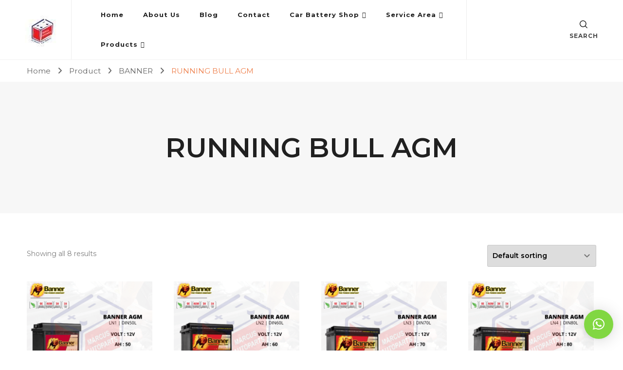

--- FILE ---
content_type: text/html; charset=UTF-8
request_url: https://24hourscarbattery.com.my/product-category/banner/running-bull-agm/
body_size: 31843
content:
    <!DOCTYPE html>
    <html dir="ltr" lang="en-US" prefix="og: https://ogp.me/ns#">
    <head itemscope itemtype="http://schema.org/WebSite">
	    <meta charset="UTF-8"><link rel="preconnect" href="https://fonts.gstatic.com/" crossorigin />
    <meta name="viewport" content="width=device-width, initial-scale=1">
    <link rel="profile" href="http://gmpg.org/xfn/11">
    <title>RUNNING BULL AGM | 24 HOURS CAR BATTERY 0163224319</title>
	
	
		<!-- All in One SEO 4.8.4.1 - aioseo.com -->
	<meta name="robots" content="max-image-preview:large" />
	<meta name="google-site-verification" content="9Vt9gPrcfWF7vHLw3mbQVgLlUhgQVSlKujMaoZnKpm8" />
	<link rel="canonical" href="https://24hourscarbattery.com.my/product-category/banner/running-bull-agm/" />
	<meta name="generator" content="All in One SEO (AIOSEO) 4.8.4.1" />

		<meta name="google-site-verification" content="9Vt9gPrcfWF7vHLw3mbQVgLlUhgQVSlKujMaoZnKpm8" />
		<script type="application/ld+json" class="aioseo-schema">
			{"@context":"https:\/\/schema.org","@graph":[{"@type":"BreadcrumbList","@id":"https:\/\/24hourscarbattery.com.my\/product-category\/banner\/running-bull-agm\/#breadcrumblist","itemListElement":[{"@type":"ListItem","@id":"https:\/\/24hourscarbattery.com.my#listItem","position":1,"name":"Home","item":"https:\/\/24hourscarbattery.com.my","nextItem":{"@type":"ListItem","@id":"https:\/\/24hourscarbattery.com.my\/product-category\/banner\/#listItem","name":"BANNER"}},{"@type":"ListItem","@id":"https:\/\/24hourscarbattery.com.my\/product-category\/banner\/#listItem","position":2,"name":"BANNER","item":"https:\/\/24hourscarbattery.com.my\/product-category\/banner\/","nextItem":{"@type":"ListItem","@id":"https:\/\/24hourscarbattery.com.my\/product-category\/banner\/running-bull-agm\/#listItem","name":"RUNNING BULL AGM"},"previousItem":{"@type":"ListItem","@id":"https:\/\/24hourscarbattery.com.my#listItem","name":"Home"}},{"@type":"ListItem","@id":"https:\/\/24hourscarbattery.com.my\/product-category\/banner\/running-bull-agm\/#listItem","position":3,"name":"RUNNING BULL AGM","previousItem":{"@type":"ListItem","@id":"https:\/\/24hourscarbattery.com.my\/product-category\/banner\/#listItem","name":"BANNER"}}]},{"@type":"CollectionPage","@id":"https:\/\/24hourscarbattery.com.my\/product-category\/banner\/running-bull-agm\/#collectionpage","url":"https:\/\/24hourscarbattery.com.my\/product-category\/banner\/running-bull-agm\/","name":"RUNNING BULL AGM | 24 HOURS CAR BATTERY 0163224319","inLanguage":"en-US","isPartOf":{"@id":"https:\/\/24hourscarbattery.com.my\/#website"},"breadcrumb":{"@id":"https:\/\/24hourscarbattery.com.my\/product-category\/banner\/running-bull-agm\/#breadcrumblist"}},{"@type":"Organization","@id":"https:\/\/24hourscarbattery.com.my\/#organization","name":"24 HOURS CAR BATTERY","description":"30 MIN DOOR TO DOOR DELIVERY & INSTALLATION","url":"https:\/\/24hourscarbattery.com.my\/","telephone":"+60163224319","logo":{"@type":"ImageObject","url":"https:\/\/24hourscarbattery.com.my\/wp-content\/uploads\/2021\/02\/cropped-37153432_1797016963715925_6814195821056098304_n-e1612557399543.jpg","@id":"https:\/\/24hourscarbattery.com.my\/product-category\/banner\/running-bull-agm\/#organizationLogo","width":75,"height":75,"caption":"car battery petaling jaya"},"image":{"@id":"https:\/\/24hourscarbattery.com.my\/product-category\/banner\/running-bull-agm\/#organizationLogo"},"sameAs":["https:\/\/facebook.com\/24hourscarbattery","https:\/\/instagram.com\/24hourscarbattery"]},{"@type":"WebSite","@id":"https:\/\/24hourscarbattery.com.my\/#website","url":"https:\/\/24hourscarbattery.com.my\/","name":"24 HOURS CAR BATTERY 0163224319","description":"30 MIN DOOR TO DOOR DELIVERY & INSTALLATION","inLanguage":"en-US","publisher":{"@id":"https:\/\/24hourscarbattery.com.my\/#organization"}}]}
		</script>
		<!-- All in One SEO -->

<link rel='dns-prefetch' href='//fonts.googleapis.com' />
<link rel="alternate" type="application/rss+xml" title="24 HOURS CAR BATTERY 0163224319 &raquo; Feed" href="https://24hourscarbattery.com.my/feed/" />
<link rel="alternate" type="application/rss+xml" title="24 HOURS CAR BATTERY 0163224319 &raquo; Comments Feed" href="https://24hourscarbattery.com.my/comments/feed/" />
<link rel="alternate" type="application/rss+xml" title="24 HOURS CAR BATTERY 0163224319 &raquo; RUNNING BULL AGM Category Feed" href="https://24hourscarbattery.com.my/product-category/banner/running-bull-agm/feed/" />
		<!-- This site uses the Google Analytics by MonsterInsights plugin v9.6.1 - Using Analytics tracking - https://www.monsterinsights.com/ -->
							<script src="//www.googletagmanager.com/gtag/js?id=G-3HWNPTM5CT"  data-cfasync="false" data-wpfc-render="false" type="text/javascript" async></script>
			<script data-cfasync="false" data-wpfc-render="false" type="text/javascript">
				var mi_version = '9.6.1';
				var mi_track_user = true;
				var mi_no_track_reason = '';
								var MonsterInsightsDefaultLocations = {"page_location":"https:\/\/24hourscarbattery.com.my\/product-category\/banner\/running-bull-agm\/"};
								if ( typeof MonsterInsightsPrivacyGuardFilter === 'function' ) {
					var MonsterInsightsLocations = (typeof MonsterInsightsExcludeQuery === 'object') ? MonsterInsightsPrivacyGuardFilter( MonsterInsightsExcludeQuery ) : MonsterInsightsPrivacyGuardFilter( MonsterInsightsDefaultLocations );
				} else {
					var MonsterInsightsLocations = (typeof MonsterInsightsExcludeQuery === 'object') ? MonsterInsightsExcludeQuery : MonsterInsightsDefaultLocations;
				}

								var disableStrs = [
										'ga-disable-G-3HWNPTM5CT',
									];

				/* Function to detect opted out users */
				function __gtagTrackerIsOptedOut() {
					for (var index = 0; index < disableStrs.length; index++) {
						if (document.cookie.indexOf(disableStrs[index] + '=true') > -1) {
							return true;
						}
					}

					return false;
				}

				/* Disable tracking if the opt-out cookie exists. */
				if (__gtagTrackerIsOptedOut()) {
					for (var index = 0; index < disableStrs.length; index++) {
						window[disableStrs[index]] = true;
					}
				}

				/* Opt-out function */
				function __gtagTrackerOptout() {
					for (var index = 0; index < disableStrs.length; index++) {
						document.cookie = disableStrs[index] + '=true; expires=Thu, 31 Dec 2099 23:59:59 UTC; path=/';
						window[disableStrs[index]] = true;
					}
				}

				if ('undefined' === typeof gaOptout) {
					function gaOptout() {
						__gtagTrackerOptout();
					}
				}
								window.dataLayer = window.dataLayer || [];

				window.MonsterInsightsDualTracker = {
					helpers: {},
					trackers: {},
				};
				if (mi_track_user) {
					function __gtagDataLayer() {
						dataLayer.push(arguments);
					}

					function __gtagTracker(type, name, parameters) {
						if (!parameters) {
							parameters = {};
						}

						if (parameters.send_to) {
							__gtagDataLayer.apply(null, arguments);
							return;
						}

						if (type === 'event') {
														parameters.send_to = monsterinsights_frontend.v4_id;
							var hookName = name;
							if (typeof parameters['event_category'] !== 'undefined') {
								hookName = parameters['event_category'] + ':' + name;
							}

							if (typeof MonsterInsightsDualTracker.trackers[hookName] !== 'undefined') {
								MonsterInsightsDualTracker.trackers[hookName](parameters);
							} else {
								__gtagDataLayer('event', name, parameters);
							}
							
						} else {
							__gtagDataLayer.apply(null, arguments);
						}
					}

					__gtagTracker('js', new Date());
					__gtagTracker('set', {
						'developer_id.dZGIzZG': true,
											});
					if ( MonsterInsightsLocations.page_location ) {
						__gtagTracker('set', MonsterInsightsLocations);
					}
										__gtagTracker('config', 'G-3HWNPTM5CT', {"forceSSL":"true","link_attribution":"true"} );
															window.gtag = __gtagTracker;										(function () {
						/* https://developers.google.com/analytics/devguides/collection/analyticsjs/ */
						/* ga and __gaTracker compatibility shim. */
						var noopfn = function () {
							return null;
						};
						var newtracker = function () {
							return new Tracker();
						};
						var Tracker = function () {
							return null;
						};
						var p = Tracker.prototype;
						p.get = noopfn;
						p.set = noopfn;
						p.send = function () {
							var args = Array.prototype.slice.call(arguments);
							args.unshift('send');
							__gaTracker.apply(null, args);
						};
						var __gaTracker = function () {
							var len = arguments.length;
							if (len === 0) {
								return;
							}
							var f = arguments[len - 1];
							if (typeof f !== 'object' || f === null || typeof f.hitCallback !== 'function') {
								if ('send' === arguments[0]) {
									var hitConverted, hitObject = false, action;
									if ('event' === arguments[1]) {
										if ('undefined' !== typeof arguments[3]) {
											hitObject = {
												'eventAction': arguments[3],
												'eventCategory': arguments[2],
												'eventLabel': arguments[4],
												'value': arguments[5] ? arguments[5] : 1,
											}
										}
									}
									if ('pageview' === arguments[1]) {
										if ('undefined' !== typeof arguments[2]) {
											hitObject = {
												'eventAction': 'page_view',
												'page_path': arguments[2],
											}
										}
									}
									if (typeof arguments[2] === 'object') {
										hitObject = arguments[2];
									}
									if (typeof arguments[5] === 'object') {
										Object.assign(hitObject, arguments[5]);
									}
									if ('undefined' !== typeof arguments[1].hitType) {
										hitObject = arguments[1];
										if ('pageview' === hitObject.hitType) {
											hitObject.eventAction = 'page_view';
										}
									}
									if (hitObject) {
										action = 'timing' === arguments[1].hitType ? 'timing_complete' : hitObject.eventAction;
										hitConverted = mapArgs(hitObject);
										__gtagTracker('event', action, hitConverted);
									}
								}
								return;
							}

							function mapArgs(args) {
								var arg, hit = {};
								var gaMap = {
									'eventCategory': 'event_category',
									'eventAction': 'event_action',
									'eventLabel': 'event_label',
									'eventValue': 'event_value',
									'nonInteraction': 'non_interaction',
									'timingCategory': 'event_category',
									'timingVar': 'name',
									'timingValue': 'value',
									'timingLabel': 'event_label',
									'page': 'page_path',
									'location': 'page_location',
									'title': 'page_title',
									'referrer' : 'page_referrer',
								};
								for (arg in args) {
																		if (!(!args.hasOwnProperty(arg) || !gaMap.hasOwnProperty(arg))) {
										hit[gaMap[arg]] = args[arg];
									} else {
										hit[arg] = args[arg];
									}
								}
								return hit;
							}

							try {
								f.hitCallback();
							} catch (ex) {
							}
						};
						__gaTracker.create = newtracker;
						__gaTracker.getByName = newtracker;
						__gaTracker.getAll = function () {
							return [];
						};
						__gaTracker.remove = noopfn;
						__gaTracker.loaded = true;
						window['__gaTracker'] = __gaTracker;
					})();
									} else {
										console.log("");
					(function () {
						function __gtagTracker() {
							return null;
						}

						window['__gtagTracker'] = __gtagTracker;
						window['gtag'] = __gtagTracker;
					})();
									}
			</script>
				<!-- / Google Analytics by MonsterInsights -->
		<script src="[data-uri]" defer></script><script data-optimized="1" src="https://24hourscarbattery.com.my/wp-content/plugins/litespeed-cache/assets/js/webfontloader.min.js" defer></script><link data-optimized="2" rel="stylesheet" href="https://24hourscarbattery.com.my/wp-content/litespeed/css/1466894a507c7767af2e632765695bbd.css?ver=2b30e" />




















<style id='blossom-shop-inline-css' type='text/css'>


    :root {
        --primary-color: #dde9ed;
		--primary-color-rgb: 221, 233, 237;
        --primary-font: Montserrat;
        --secondary-font: Montserrat;
        --secondary-color: #ee7f4b;
        --secondary-color-rgb: 238, 127, 75;
    }
     
    .content-newsletter .blossomthemes-email-newsletter-wrapper.bg-img:after,
    .widget_blossomthemes_email_newsletter_widget .blossomthemes-email-newsletter-wrapper:after{
        background: rgba(221, 233, 237, 0.8);
    }
    
    /*Typography*/

    body {
        font-family : Montserrat;
        font-size   : 20px;        
    }
    
    .header-main .site-branding .site-title, 
    .sticky-header .site-branding .site-title , 
    .header-four .header-t .site-branding .site-title, 
    .header-five .logo-holder .site-branding .site-title, .header-six .logo-holder .site-branding .site-title, 
    .header-eight .logo-holder .site-branding .site-title, 
    .header-eleven .logo-holder .site-branding .site-title {
        font-size   : 20px;
        font-family : Cormorant;
        font-weight : 400;
        font-style  : normal;
    }
    
    .site-title a, .header-main .site-branding .site-title a, 
    .sticky-header .site-branding .site-title a, 
    .header-four .header-t .site-branding .site-title a, 
    .header-five .logo-holder .site-branding .site-title a, 
    .header-six .logo-holder .site-branding .site-title a, 
    .header-eight .logo-holder .site-branding .site-title a, 
    .header-eleven .logo-holder .site-branding .site-title a {
        color: #000000;
    }

    button, input, select, optgroup, textarea, blockquote p + span, 
    .site-banner .banner-caption .meta-wrap > span.byline a, 
    .top-service-section .rtc-itw-inner-holder .widget-title, 
    section.prod-deal-section .title-wrap .section-title, 
    section.about-section .widget .widget-title, 
    section.about-section.style-two .widget .text-holder p, 
    section.cta-section.style-three .widget_blossomtheme_companion_cta_widget .blossomtheme-cta-container .widget-title, 
    .woocommerce-checkout #primary .woocommerce-checkout #order_review_heading, 
    .woocommerce-checkout #primary .woocommerce-checkout .col2-set .col-1 .woocommerce-billing-fields h3, 
    .cat-tab-section .header-wrap .section-title {
        font-family : Montserrat;
    }

    q, blockquote, .section-title, section[class*="-section"] .widget-title, 
    .yith-wcqv-main .product .summary .product_title, .widget_bttk_author_bio .title-holder, 
    .widget_bttk_popular_post ul li .entry-header .entry-title, .widget_bttk_pro_recent_post ul li .entry-header .entry-title, 
    .blossomthemes-email-newsletter-wrapper .text-holder h3, 
    .widget_bttk_posts_category_slider_widget .carousel-title .title, 
    .additional-post .section-grid article .entry-title, 
    .site-banner .banner-caption .banner-title, 
    .site-banner .banner-caption .meta-wrap > span.byline, 
    section.about-section .widget .text-holder p, 
    section.about-section.style-two .widget .widget-title, 
    section.cta-section .widget_blossomtheme_companion_cta_widget .blossomtheme-cta-container .widget-title, 
    .blog-section .section-grid .entry-title, 
    .instagram-section .profile-link, 
    section.newsletter-section .newsletter-inner-wrapper .text-holder h3, 
    .recent-prod-section.style-three .recent-prod-feature .product-title-wrap .rp-title, .recent-prod-section.style-four .recent-prod-feature .product-title-wrap .rp-title, .recent-prod-section.style-five .recent-prod-feature .product-title-wrap .rp-title, .recent-prod-section.style-six .recent-prod-feature .product-title-wrap .rp-title, 
    .popular-prod-section.style-three .popular-prod-feature .product-title-wrap .pp-title, .popular-prod-section.style-four .popular-prod-feature .product-title-wrap .pp-title, .popular-prod-section.style-five .popular-prod-feature .product-title-wrap .pp-title, .popular-prod-section.style-six .popular-prod-feature .product-title-wrap .pp-title, 
    .classic-layout .site-main article .entry-title, 
    .grid-layout .site-main article .entry-title, 
    .list-layout .site-main article .entry-title, .page .site-content > .page-header .page-title, 
    .page-template-about section.intro-about-section .widget-title, 
    .page-template-contact .site-main .widget .widget-title, 
    .error404 .site-content > .page-header .page-title, 
    .single .site-content > .page-header .entry-title, 
    .woocommerce-page .site-content > .page-header .page-title, 
    .single-product .site-main div.product div.summary .product_title, 
    .single-product .site-main .related > h2, 
    section[class*="-cat-section"].style-three .cat-feature .product-title-wrap .pp-title, 
    section[class*="-cat-section"].style-four .cat-feature .product-title-wrap .pp-title, 
    section[class*="-cat-section"].style-five .cat-feature .product-title-wrap .pp-title, 
    section[class*="-cat-section"].style-six .cat-feature .product-title-wrap .pp-title {
        font-family : Montserrat;
    }

    .widget_blossomthemes_stat_counter_widget .blossomthemes-sc-holder .icon-holder, 
    .widget_bttk_posts_category_slider_widget .carousel-title .cat-links a:hover, 
    .widget_bttk_posts_category_slider_widget .carousel-title .title a:hover, 
    .header-six .header-t a:hover, 
    .header-eight .header-t a:hover, .header-ten .header-t a:hover, 
    .header-six .secondary-menu ul li:hover > a, .header-six .secondary-menu ul li.current-menu-item > a, .header-six .secondary-menu ul li.current_page_item > a, .header-six .secondary-menu ul li.current-menu-ancestor > a, .header-six .secondary-menu ul li.current_page_ancestor > a, .header-eight .secondary-menu ul li:hover > a, .header-eight .secondary-menu ul li.current-menu-item > a, .header-eight .secondary-menu ul li.current_page_item > a, .header-eight .secondary-menu ul li.current-menu-ancestor > a, .header-eight .secondary-menu ul li.current_page_ancestor > a, 
    .header-nine .main-navigation ul li:hover > a, .header-nine .main-navigation ul li.current-menu-item > a, .header-nine .main-navigation ul li.current_page_item > a, .header-nine .main-navigation ul li.current-menu-ancestor > a, .header-nine .main-navigation ul li.current_page_ancestor > a, 
    .header-ten .secondary-menu ul li:hover > a, .header-ten .secondary-menu ul li.current-menu-item > a, .header-ten .secondary-menu ul li.current_page_item > a, .header-ten .secondary-menu ul li.current-menu-ancestor > a, .header-ten .secondary-menu ul li.current_page_ancestor > a, .site-banner .banner-caption .banner-title a:hover, 
    .site-banner.banner-three .banner-caption .banner-title a:hover, 
    .blog .site-banner .banner-caption:not(.centered) .banner-title a:hover,
    .entry-content a:hover,
    .entry-summary a:hover,
    .page-content a:hover,
    .comment-content a:hover,
    .widget .textwidget a:hover  {
        color: #dde9ed;
    }

    button:hover,
    input[type="button"]:hover,
    input[type="reset"]:hover,
    input[type="submit"]:hover, 
    .edit-link .post-edit-link, 
    .item .recent-prod-image .product_type_external:hover,
    .item .recent-prod-image .product_type_simple:hover,
    .item .recent-prod-image .product_type_grouped:hover,
    .item .recent-prod-image .product_type_variable:hover,
    .item .popular-prod-image .product_type_external:hover,
    .item .popular-prod-image .product_type_simple:hover,
    .item .popular-prod-image .product_type_grouped:hover,
    .item .popular-prod-image .product_type_variable:hover, 
    .widget_bttk_contact_social_links .social-networks li a, 
    .widget_bttk_author_bio .readmore, 
    .widget_bttk_author_bio .author-socicons li a:hover, 
    .widget_bttk_social_links ul li a:hover, 
    .widget_bttk_image_text_widget ul li:hover .btn-readmore, 
    .widget_bttk_author_bio .readmore, 
    .widget_bttk_author_bio .author-socicons li a:hover, 
    .bttk-team-inner-holder ul.social-profile li a:hover, 
    .widget_bttk_icon_text_widget .rtc-itw-inner-holder .text-holder .btn-readmore:hover, 
    .widget_blossomtheme_featured_page_widget .text-holder .btn-readmore:hover, 
    .widget_blossomtheme_companion_cta_widget .blossomtheme-cta-container .btn-cta, 
    .widget_blossomtheme_companion_cta_widget .blossomtheme-cta-container .btn-cta + .btn-cta:hover, 
    .sticky-t-bar .sticky-bar-content, 
    .header-main .right span.count, 
    .header-main .right .cart-block .widget_shopping_cart .buttons a, 
    .header-main .right .cart-block .widget_shopping_cart .buttons a.checkout:hover, 
    .main-navigation ul ul li:hover > a, 
    .main-navigation ul ul li.current-menu-item > a, 
    .main-navigation ul ul li.current_page_item > a, 
    .main-navigation ul ul li.current-menu-ancestor > a, 
    .main-navigation ul ul li.current_page_ancestor > a, #load-posts a, 
    .posts-navigation .nav-links a, 
    .site-banner .banner-caption .blossomthemes-email-newsletter-wrapper input[type="submit"], 
    .site-banner .owl-dots .owl-dot:hover span, .site-banner .owl-dots .owl-dot.active span, 
    .featured-section .section-block:not(:first-child) .block-title a:hover, 
    .featured-section.style-three .section-block:hover .btn-readmore:hover, 
    section.prod-deal-section .button-wrap .bttn:hover, section.about-section.style-two, 
    .testimonial-section .owl-stage-outer, section.cta-section.style-one .widget_blossomtheme_companion_cta_widget .blossomtheme-cta-container .btn-cta + .btn-cta, section.cta-section.style-one .widget_blossomtheme_companion_cta_widget .blossomtheme-cta-container .btn-cta:hover, .blog-section .button-wrap .bttn:hover, 
    .popular-prod-section .button-wrap .btn-readmore:hover, 
    .single .site-main article .article-meta .social-list li a:hover, 
    .single .site-main article .entry-footer .cat-tags a:hover, 
    .woocommerce-page .widget_shopping_cart .buttons .button, 
    .woocommerce-page .widget_shopping_cart .buttons .button + .button:hover, 
    .woocommerce-page .widget_shopping_cart .buttons .button + .button:focus, 
    .woocommerce-page .widget_price_filter .ui-slider .ui-slider-range, 
    .woocommerce-page .widget_price_filter .price_slider_amount .button, 
    .tagcloud a:hover, .woocommerce-page .site-content ul.products li.product .product_type_external, .woocommerce-page .site-content ul.products li.product .product_type_simple, .woocommerce-page .site-content ul.products li.product .product_type_grouped, .woocommerce-page .site-content ul.products li.product .product_type_variable, 
    .item .recent-prod-image .product_type_external:hover, .item .recent-prod-image .product_type_simple:hover, .item .recent-prod-image .product_type_grouped:hover, .item .recent-prod-image .product_type_variable:hover, .item .popular-prod-image .product_type_external:hover, .item .popular-prod-image .product_type_simple:hover, .item .popular-prod-image .product_type_grouped:hover, .item .popular-prod-image .product_type_variable:hover, .item .cat-image .product_type_external:hover, .item .cat-image .product_type_simple:hover, .item .cat-image .product_type_grouped:hover, .item .cat-image .product_type_variable:hover, 
    section[class*="-cat-section"] .button-wrap .btn-readmore:hover, 
    .item .product-image .product_type_external:hover, .item .product-image .product_type_simple:hover, .item .product-image .product_type_grouped:hover, .item .product-image .product_type_variable:hover {
        background: #dde9ed;
    }

    .item .popular-prod-image .yith-wcwl-add-button .add_to_wishlist:hover, 
    .item .recent-prod-image .yith-wcqv-button:hover,
    .item .popular-prod-image .yith-wcqv-button:hover, 
    .item .recent-prod-image .compare-button a:hover,
    .item .popular-prod-image .compare-button a:hover, 
    .error404 .error-404 .search-form .search-submit:hover, 
    .woocommerce-page .site-content ul.products li.product .yith-wcwl-add-button .add_to_wishlist:hover, 
    .woocommerce-page .site-content ul.products li.product .yith-wcqv-button:hover, 
    .woocommerce-page .site-content ul.products li.product .compare.button:hover, 
    .single-product .site-main div.product div.summary .yith-wcwl-add-button .add_to_wishlist:hover, 
    .single-product .site-main div.product div.summary a.compare:hover, 
    .item .recent-prod-image .yith-wcwl-add-button .add_to_wishlist:hover, 
    .item .popular-prod-image .yith-wcwl-add-button .add_to_wishlist:hover, 
    .item .recent-prod-image .compare-button:hover a:hover, .item .recent-prod-image .compare-button:focus-within a:hover, .item .popular-prod-image .compare-button:hover a:hover, .item .popular-prod-image .compare-button:focus-within a:hover, .item .cat-image .compare-button:hover a:hover, .item .cat-image .compare-button:focus-within a:hover, 
    .item .recent-prod-image .yith-wcwl-add-button .add_to_wishlist:hover, .item .recent-prod-image .yith-wcwl-add-button .add_to_wishlist:focus-within, .item .popular-prod-image .yith-wcwl-add-button .add_to_wishlist:hover, .item .popular-prod-image .yith-wcwl-add-button .add_to_wishlist:focus-within, .item .cat-image .yith-wcwl-add-button .add_to_wishlist:hover, .item .cat-image .yith-wcwl-add-button .add_to_wishlist:focus-within, 
    .item .recent-prod-image .yith-wcqv-button:hover, .item .recent-prod-image .yith-wcqv-button:focus-within, .item .popular-prod-image .yith-wcqv-button:hover, .item .popular-prod-image .yith-wcqv-button:focus-within, .item .cat-image .yith-wcqv-button:hover, .item .cat-image .yith-wcqv-button:focus-within, 
    .item .product-image .compare-button:hover a:hover, .item .product-image .compare-button:focus-within a:hover, 
    .item .product-image .yith-wcwl-add-button .add_to_wishlist:hover, .item .product-image .yith-wcwl-add-button .add_to_wishlist:focus-within, .item .product-image .yith-wcqv-button:hover, .item .product-image .yith-wcqv-button:focus-within {
        background-color: #dde9ed;
    }

    .widget_bttk_author_bio .author-socicons li a:hover, 
    .widget_bttk_social_links ul li a, 
    .blossomthemes-email-newsletter-wrapper .img-holder, 
    .widget_bttk_author_bio .author-socicons li a, 
    .bttk-team-inner-holder ul.social-profile li a:hover, .pagination .page-numbers, 
    .author-section .author-content-wrap .social-list li a svg, 
    .site-banner .banner-caption .blossomthemes-email-newsletter-wrapper input[type="submit"], 
    .featured-section.style-three .section-block:hover .btn-readmore:hover, 
    .single .site-main article .article-meta .social-list li a, 
    .single .site-main article .entry-footer .cat-tags a, 
    .woocommerce-page .site-content .woocommerce-pagination a, .woocommerce-page .site-content .woocommerce-pagination span, 
    .single-product .site-main div.product div.summary .yith-wcwl-add-button .add_to_wishlist, 
    .single-product .site-main div.product div.summary a.compare, 
    .tagcloud a:hover {
        border-color: #dde9ed;
    }

    section.about-section {
        background: rgba(221, 233, 237, 0.35);
    }

    section.client-section {
        background: rgba(221, 233, 237, 0.3);
    }

    blockquote::before {
        background-image: url( 'data:image/svg+xml; utf-8, <svg xmlns="http://www.w3.org/2000/svg" viewBox="0 0 100 100"><path fill="%23dde9ed" d="M75.6,40.5a20,20,0,1,1-20.1,20,39.989,39.989,0,0,1,40-40A39.31,39.31,0,0,0,75.6,40.5Zm-30.1,20a20,20,0,0,1-40,0h0a39.989,39.989,0,0,1,40-40,39.31,39.31,0,0,0-19.9,20A19.973,19.973,0,0,1,45.5,60.5Z"></path></svg>' );
    }

    a, .dropcap, 
    .yith-wcqv-main .product .summary .product_meta > span a:hover, 
    .woocommerce-error a,
    .woocommerce-info a,
    .woocommerce-message a, 
    .widget_calendar table tbody td a, 
    .header-main .right .cart-block .widget_shopping_cart .cart_list li a:hover, 
    .header-eleven .header-main .right > div .user-block-popup a:hover, 
    .site-banner.banner-six .banner-caption .banner-title a:hover, 
    .site-banner.banner-six .banner-caption .cat-links a:hover, 
    .page-template-contact .site-main .widget_bttk_contact_social_links ul.contact-list li svg, 
    .error404 .error-404 .error-num, 
    .single-product .site-main div.product div.summary .product_meta > span a:hover, 
    .single-product .site-main div.product #reviews #respond .comment-reply-title a:hover, 
    .woocommerce-checkout #primary .woocommerce-info a, 
    .woocommerce-checkout #primary .woocommerce-checkout .woocommerce-checkout-review-order #payment .payment_methods li label .about_paypal:hover, 
    .woocommerce-checkout #primary .woocommerce-checkout .woocommerce-checkout-review-order #payment .place-order a, 
    .woocommerce-order-received .entry-content .woocommerce-order-details .shop_table tr td a:hover, 
    .woocommerce-account .woocommerce-MyAccount-content a, 
    .woocommerce-account .lost_password a:hover, 
    .cat-tab-section .tab-btn-wrap .tab-btn:hover, .cat-tab-section .tab-btn-wrap .tab-btn.active, 
    .item h3 a:hover, .entry-title a:hover, .widget ul li a:hover, 
    .breadcrumb a:hover, .breadcrumb .current,
    .breadcrumb a:hover, .breadcrumb .current, 
    .mega-sub-menu li.mega-menu-item-type-widget li a:hover, 
    .widget_maxmegamenu #mega-menu-wrap-primary #mega-menu-primary > li.mega-menu-item > a.mega-menu-link:hover, 
    .widget_maxmegamenu #mega-menu-wrap-primary #mega-menu-primary > li.mega-menu-item.mega-toggle-on > a.mega-menu-link, 
    .widget_maxmegamenu #mega-menu-wrap-primary #mega-menu-primary > li.mega-menu-item.mega-current-menu-item > a.mega-menu-link, 
    .widget_maxmegamenu #mega-menu-wrap-primary #mega-menu-primary > li.mega-menu-item.mega-current-menu-ancestor > a.mega-menu-link, 
    .widget_maxmegamenu #mega-menu-wrap-primary #mega-menu-primary > li.mega-menu-item.mega-current-page-ancestor > a.mega-menu-link, 
    #mega-menu-wrap-primary #mega-menu-primary > li.mega-menu-flyout ul.mega-sub-menu li.mega-menu-item a.mega-menu-link:focus, 
    .sticky-t-bar .sticky-bar-content .blossomthemes-email-newsletter-wrapper form input[type=submit]:hover, .sticky-t-bar .sticky-bar-content .blossomthemes-email-newsletter-wrapper form input[type=submit]:active, .sticky-t-bar .sticky-bar-content .blossomthemes-email-newsletter-wrapper form input[type=submit]:focus {
        color: #ee7f4b;
    }

    .edit-link .post-edit-link:hover,  
    .yith-wcqv-main .product .summary table.woocommerce-grouped-product-list tbody tr td .button:hover, 
    .yith-wcqv-main .product .summary .single_add_to_cart_button:hover, 
    .widget_calendar table tbody td#today, 
    .widget_bttk_custom_categories ul li a:hover .post-count, 
    .widget_blossomtheme_companion_cta_widget .blossomtheme-cta-container .btn-cta:hover, 
    .widget_blossomtheme_companion_cta_widget .blossomtheme-cta-container .btn-cta + .btn-cta, 
    .header-main .right .cart-block .widget_shopping_cart .buttons a:hover, 
    .header-main .right .cart-block .widget_shopping_cart .buttons a.checkout, 
    .pagination .page-numbers.current,
    .pagination .page-numbers:not(.dots):hover, 
    #load-posts a:not(.loading):hover, #load-posts a.disabled, 
    #load-posts a .loading:hover, 
    .posts-navigation .nav-links a:hover, 
    .author-section .author-content-wrap .social-list li a:hover svg, 
    .site-banner .banner-caption .blossomthemes-email-newsletter-wrapper input[type="submit"]:hover, 
    .site-banner.banner-six .banner-caption .btn-readmore:hover, 
    .woocommerce-page .widget_shopping_cart .buttons .button:hover, 
    .woocommerce-page .widget_shopping_cart .buttons .button:focus, 
    .woocommerce-page .widget_shopping_cart .buttons .button + .button, 
    .woocommerce-page .widget_price_filter .price_slider_amount .button:hover, 
    .woocommerce-page .widget_price_filter .price_slider_amount .button:focus, 
    .single-product .site-main div.product div.summary table.woocommerce-grouped-product-list tbody tr td .button:hover, 
    .single-product .site-main div.product div.summary .single_add_to_cart_button:hover, 
    .single-product .site-main div.product .woocommerce-tabs ul.tabs li a:after, 
    .single-product .site-main div.product #reviews #respond .comment-form p.form-submit input[type="submit"]:hover, 
    .woocommerce-cart .site-main .woocommerce .woocommerce-cart-form table.shop_table tbody td.actions > .button:hover, 
    .woocommerce-cart .site-main .woocommerce .cart-collaterals .cart_totals .checkout-button, 
    .woocommerce-checkout #primary .checkout_coupon p.form-row .button:hover, 
    .woocommerce-checkout #primary .woocommerce-checkout .woocommerce-checkout-review-order #payment .payment_methods li input[type="radio"]:checked + label::before, 
    .woocommerce-checkout #primary .woocommerce-checkout .woocommerce-checkout-review-order #payment .place-order .button, 
    .woocommerce-order-received .entry-content .woocommerce-order-details .shop_table thead tr, 
    .woocommerce-wishlist #content table.wishlist_table.shop_table tbody td.product-add-to-cart .button:hover, 
    .woocommerce-account .woocommerce-MyAccount-navigation ul li a:hover, 
    .woocommerce-account .woocommerce-MyAccount-navigation ul li.is-active a, 
    .featured-section.style-one .section-block .block-content .block-title a:hover, 
    .main-navigation ul li a .menu-description, 
    .woocommerce-page .site-content ul.products li.product .product_type_external:hover,
    .woocommerce-page .site-content ul.products li.product .product_type_simple:hover,
    .woocommerce-page .site-content ul.products li.product .product_type_grouped:hover,
    .woocommerce-page .site-content ul.products li.product .product_type_variable:hover, 
    .cat-tab-section .tab-btn-wrap .tab-btn::after,
    .cat-tab-section .tab-btn-wrap .tab-btn::after, 
    #mega-menu-wrap-primary #mega-menu-primary > li.mega-menu-item > a.mega-menu-link::before, 
    #mega-menu-wrap-primary #mega-menu-primary > li.mega-menu-flyout ul.mega-sub-menu li.mega-menu-item a.mega-menu-link:hover, 
    #mega-menu-wrap-primary #mega-menu-primary > li.mega-menu-flyout ul.mega-sub-menu li.mega-menu-item a.mega-menu-link:focus
    {
        background: #ee7f4b;
    }

    .woocommerce #respond input#submit:hover,
    .woocommerce a.button:hover,
    .woocommerce button.button:hover,
    .woocommerce input.button:hover, 
    .mCSB_scrollTools .mCSB_dragger .mCSB_dragger_bar, 
    .mCSB_scrollTools .mCSB_dragger:hover .mCSB_dragger_bar, 
    .mCSB_scrollTools .mCSB_dragger:active .mCSB_dragger_bar, 
    .mCSB_scrollTools .mCSB_dragger.mCSB_dragger_onDrag .mCSB_dragger_bar, 
    .woocommerce-page .site-content .woocommerce-pagination .current,
    .woocommerce-page .site-content .woocommerce-pagination a:hover,
    .woocommerce-page .site-content .woocommerce-pagination a:focus, 
    .woocommerce-cart .site-main .woocommerce .woocommerce-cart-form table.shop_table tbody td.actions .coupon .button:hover, 
    .woocommerce-wishlist #content table.wishlist_table.shop_table tbody td a.yith-wcqv-button:hover {
        background-color: #ee7f4b;
    }

    .pagination .page-numbers.current,
    .pagination .page-numbers:not(.dots):hover, 
    .author-section .author-content-wrap .social-list li a:hover svg, 
    .site-banner .banner-caption .blossomthemes-email-newsletter-wrapper input[type="submit"]:hover, 
    .site-banner.banner-six .banner-caption .btn-readmore:hover, 
    .woocommerce-page .site-content .woocommerce-pagination .current,
    .woocommerce-page .site-content .woocommerce-pagination a:hover,
    .woocommerce-page .site-content .woocommerce-pagination a:focus, 
    .woocommerce-checkout #primary .woocommerce-checkout .woocommerce-checkout-review-order #payment .payment_methods li input[type="radio"]:checked + label::before {
        border-color: #ee7f4b;
    }

    .main-navigation ul li a .menu-description::after {
        border-top-color: #ee7f4b;
    }

    .cat-tab-section .tab-content-wrap {
        border-top-color: rgba(238, 127, 75, 0.2);
    }

    @media screen and (max-width: 1024px) {
        .main-navigation .close:hover {
background: #dde9ed;
        }
    }
</style>
<script type="text/javascript" src="https://24hourscarbattery.com.my/wp-includes/js/jquery/jquery.min.js" id="jquery-core-js"></script>

<script type="text/javascript" src="https://24hourscarbattery.com.my/wp-content/plugins/google-analytics-for-wordpress/assets/js/frontend-gtag.min.js" id="monsterinsights-frontend-script-js" data-wp-strategy="async" defer data-deferred="1"></script>
<script data-cfasync="false" data-wpfc-render="false" type="text/javascript" id='monsterinsights-frontend-script-js-extra'>/* <![CDATA[ */
var monsterinsights_frontend = {"js_events_tracking":"true","download_extensions":"doc,pdf,ppt,zip,xls,docx,pptx,xlsx","inbound_paths":"[{\"path\":\"\\\/go\\\/\",\"label\":\"affiliate\"},{\"path\":\"\\\/recommend\\\/\",\"label\":\"affiliate\"}]","home_url":"https:\/\/24hourscarbattery.com.my","hash_tracking":"false","v4_id":"G-3HWNPTM5CT"};/* ]]> */
</script>






<link rel="https://api.w.org/" href="https://24hourscarbattery.com.my/wp-json/" /><link rel="alternate" title="JSON" type="application/json" href="https://24hourscarbattery.com.my/wp-json/wp/v2/product_cat/139" /><link rel="EditURI" type="application/rsd+xml" title="RSD" href="https://24hourscarbattery.com.my/xmlrpc.php?rsd" />
<meta name="generator" content="WordPress 6.8.3" />
<meta name="generator" content="WooCommerce 9.9.6" />
		<!-- Custom Logo: hide header text -->
		
		
<!--BEGIN: TRACKING CODE MANAGER (v2.5.0) BY INTELLYWP.COM IN HEAD//-->
<!-- Google tag (gtag.js) -->
<script src="https://www.googletagmanager.com/gtag/js?id=G-TBYEQ8P9SM" defer data-deferred="1"></script>
<script src="[data-uri]" defer></script>
<!-- Google Tag Manager -->
<script src="[data-uri]" defer></script>
<!-- End Google Tag Manager -->
<script type="application/ld+json">
																			{
  "@context": "http://schema.org",
  "@type": "AutoRepair",
  "name": "24 Hours Car Battery - Marcus Autoparts",
  "image": "https://24hourscarbattery.com.my/wp-content/uploads/2021/06/24-Hours-Car-Battery.jpg",
  "@id": "",
  "url": "https://24hourscarbattery.com.my/",
  "telephone": "+6-016-322-4319",
  "priceRange": "$",
  "address": {
    "@type": "PostalAddress",
    "streetAddress": "No.33, Jalan SS2/66, SS2, Petaling Jaya",
    "addressLocality": "Selangor",
    "postalCode": "",
    "addressCountry": "MY"
  },
  "geo": {
    "@type": "GeoCoordinates",
    "latitude": "3.119907",
    "longitude": "101.620476"
  },
  "openingHoursSpecification": {
    "@type": "OpeningHoursSpecification",
    "dayOfWeek": [
      "Monday",
      "Tuesday",
      "Wednesday",
      "Thursday",
      "Friday",
      "Saturday",
      "Sunday"
    ],
    "opens": "00:00",
    "closes": "23:59"
  },
  "sameAs": [
    "https://www.facebook.com/24HOURSCARBATTERY/",
    "https://www.instagram.com/24hourscarbattery/",
    "https://marcusautoparts0163224319.business.site/"
  ]
}
<!--END: https://wordpress.org/plugins/tracking-code-manager IN HEAD//--><!-- site-navigation-element Schema optimized by Schema Pro --><script type="application/ld+json">{"@context":"https:\/\/schema.org","@graph":[{"@context":"https:\/\/schema.org","@type":"SiteNavigationElement","id":"site-navigation","name":"Home","url":"https:\/\/24hourscarbattery.com.my\/"},{"@context":"https:\/\/schema.org","@type":"SiteNavigationElement","id":"site-navigation","name":"About Us","url":"https:\/\/24hourscarbattery.com.my\/about-us\/"},{"@context":"https:\/\/schema.org","@type":"SiteNavigationElement","id":"site-navigation","name":"Blog","url":"https:\/\/24hourscarbattery.com.my\/blog\/"},{"@context":"https:\/\/schema.org","@type":"SiteNavigationElement","id":"site-navigation","name":"Contact","url":"https:\/\/24hourscarbattery.com.my\/contact\/"},{"@context":"https:\/\/schema.org","@type":"SiteNavigationElement","id":"site-navigation","name":"Sitemap","url":"https:\/\/24hourscarbattery.com.my\/sitemap\/"},{"@context":"https:\/\/schema.org","@type":"SiteNavigationElement","id":"site-navigation","name":"Car Battery Shop","url":"https:\/\/24hourscarbattery.com.my\/car-battery-shop\/"},{"@context":"https:\/\/schema.org","@type":"SiteNavigationElement","id":"site-navigation","name":"Japanese","url":""},{"@context":"https:\/\/schema.org","@type":"SiteNavigationElement","id":"site-navigation","name":"Toyota","url":"https:\/\/24hourscarbattery.com.my\/japanese\/toyota-car-battery-replacement\/"},{"@context":"https:\/\/schema.org","@type":"SiteNavigationElement","id":"site-navigation","name":"Honda","url":"https:\/\/24hourscarbattery.com.my\/japanese\/honda-car-battery-replacement\/"},{"@context":"https:\/\/schema.org","@type":"SiteNavigationElement","id":"site-navigation","name":"Infiniti","url":"https:\/\/24hourscarbattery.com.my\/japanese\/infiniti-car-battery-replacement\/"},{"@context":"https:\/\/schema.org","@type":"SiteNavigationElement","id":"site-navigation","name":"Subaru","url":"https:\/\/24hourscarbattery.com.my\/japanese\/subaru-car-battery-replacement\/"},{"@context":"https:\/\/schema.org","@type":"SiteNavigationElement","id":"site-navigation","name":"Lexus","url":"https:\/\/24hourscarbattery.com.my\/japanese\/lexus-car-battery-replacement\/"},{"@context":"https:\/\/schema.org","@type":"SiteNavigationElement","id":"site-navigation","name":"Suzuki","url":"https:\/\/24hourscarbattery.com.my\/japanese\/suzuki-battery-replacement\/"},{"@context":"https:\/\/schema.org","@type":"SiteNavigationElement","id":"site-navigation","name":"Mazda","url":"https:\/\/24hourscarbattery.com.my\/japanese\/mazda-car-battery-replacement\/"},{"@context":"https:\/\/schema.org","@type":"SiteNavigationElement","id":"site-navigation","name":"Mitsubishi","url":"https:\/\/24hourscarbattery.com.my\/japanese\/mitsubishi-car-battery-replacement\/"},{"@context":"https:\/\/schema.org","@type":"SiteNavigationElement","id":"site-navigation","name":"Nissan","url":"https:\/\/24hourscarbattery.com.my\/japanese\/nissan-car-battery-replacement\/"},{"@context":"https:\/\/schema.org","@type":"SiteNavigationElement","id":"site-navigation","name":"Continental\/European","url":"#"},{"@context":"https:\/\/schema.org","@type":"SiteNavigationElement","id":"site-navigation","name":"Audi","url":"https:\/\/24hourscarbattery.com.my\/continental-european\/audi-car-battery-replacement\/"},{"@context":"https:\/\/schema.org","@type":"SiteNavigationElement","id":"site-navigation","name":"BMW","url":"\/product-category\/bmw\/"},{"@context":"https:\/\/schema.org","@type":"SiteNavigationElement","id":"site-navigation","name":"Fiat","url":"https:\/\/24hourscarbattery.com.my\/continental-european\/fiat-battery-replacement\/"},{"@context":"https:\/\/schema.org","@type":"SiteNavigationElement","id":"site-navigation","name":"Mercedes-Benz","url":"https:\/\/24hourscarbattery.com.my\/continental-european\/mercedes-benz-car-battery-replacement\/"},{"@context":"https:\/\/schema.org","@type":"SiteNavigationElement","id":"site-navigation","name":"Mini Cooperz","url":"https:\/\/24hourscarbattery.com.my\/continental-european\/mini-cooperz-car-battery-replacement\/"},{"@context":"https:\/\/schema.org","@type":"SiteNavigationElement","id":"site-navigation","name":"Peugeot","url":"https:\/\/24hourscarbattery.com.my\/continental-european\/peugeot-car-battery-replacement\/"},{"@context":"https:\/\/schema.org","@type":"SiteNavigationElement","id":"site-navigation","name":"Smart Car","url":"https:\/\/24hourscarbattery.com.my\/continental-european\/smart-car-battery-replacement\/"},{"@context":"https:\/\/schema.org","@type":"SiteNavigationElement","id":"site-navigation","name":"Volkswagen","url":"https:\/\/24hourscarbattery.com.my\/continental-european\/volkswagen-car-battery-replacement\/"},{"@context":"https:\/\/schema.org","@type":"SiteNavigationElement","id":"site-navigation","name":"Volvo","url":"\/product-category\/volvo\/"},{"@context":"https:\/\/schema.org","@type":"SiteNavigationElement","id":"site-navigation","name":"American","url":""},{"@context":"https:\/\/schema.org","@type":"SiteNavigationElement","id":"site-navigation","name":"Chevrolet","url":"https:\/\/24hourscarbattery.com.my\/american\/chevrolet-battery-replacement\/"},{"@context":"https:\/\/schema.org","@type":"SiteNavigationElement","id":"site-navigation","name":"Jeep","url":"https:\/\/24hourscarbattery.com.my\/american\/jeep-car-battery-replacement\/"},{"@context":"https:\/\/schema.org","@type":"SiteNavigationElement","id":"site-navigation","name":"Land Rover","url":"\/product-category\/land-rover\/"},{"@context":"https:\/\/schema.org","@type":"SiteNavigationElement","id":"site-navigation","name":"Luxury & Performance","url":"#"},{"@context":"https:\/\/schema.org","@type":"SiteNavigationElement","id":"site-navigation","name":"Aston Martin","url":"https:\/\/24hourscarbattery.com.my\/luxury-performance\/aston-martin-battery-replacement\/"},{"@context":"https:\/\/schema.org","@type":"SiteNavigationElement","id":"site-navigation","name":"Bentley","url":"https:\/\/24hourscarbattery.com.my\/luxury-performance\/bentley-car-battery-replacement\/"},{"@context":"https:\/\/schema.org","@type":"SiteNavigationElement","id":"site-navigation","name":"Ferrari","url":"https:\/\/24hourscarbattery.com.my\/luxury-performance\/ferrari-battery-replacement\/"},{"@context":"https:\/\/schema.org","@type":"SiteNavigationElement","id":"site-navigation","name":"Jaguar","url":"https:\/\/24hourscarbattery.com.my\/luxury-performance\/jaguar-battery-replacement\/"},{"@context":"https:\/\/schema.org","@type":"SiteNavigationElement","id":"site-navigation","name":"Lamborghini","url":"https:\/\/24hourscarbattery.com.my\/luxury-performance\/lamborghini-battery-replacement\/"},{"@context":"https:\/\/schema.org","@type":"SiteNavigationElement","id":"site-navigation","name":"Maserati","url":"https:\/\/24hourscarbattery.com.my\/luxury-performance\/maserati-car-battery-replacement\/"},{"@context":"https:\/\/schema.org","@type":"SiteNavigationElement","id":"site-navigation","name":"Mclaren","url":"https:\/\/24hourscarbattery.com.my\/luxury-performance\/mclaren-battery-replacement\/"},{"@context":"https:\/\/schema.org","@type":"SiteNavigationElement","id":"site-navigation","name":"Porsche","url":"https:\/\/24hourscarbattery.com.my\/luxury-performance\/porsche-car-battery-replacement\/"},{"@context":"https:\/\/schema.org","@type":"SiteNavigationElement","id":"site-navigation","name":"Rolls-Royce","url":"https:\/\/24hourscarbattery.com.my\/luxury-performance\/rolls-royce-battery-replacement\/"},{"@context":"https:\/\/schema.org","@type":"SiteNavigationElement","id":"site-navigation","name":"Malaysia","url":"#"},{"@context":"https:\/\/schema.org","@type":"SiteNavigationElement","id":"site-navigation","name":"Proton","url":"https:\/\/24hourscarbattery.com.my\/malaysia\/proton\/"},{"@context":"https:\/\/schema.org","@type":"SiteNavigationElement","id":"site-navigation","name":"Perodua","url":"https:\/\/24hourscarbattery.com.my\/malaysia\/perodua\/"},{"@context":"https:\/\/schema.org","@type":"SiteNavigationElement","id":"site-navigation","name":"Heavy Vehicles","url":"#"},{"@context":"https:\/\/schema.org","@type":"SiteNavigationElement","id":"site-navigation","name":"Lorry","url":"https:\/\/24hourscarbattery.com.my\/heavy-vehicles\/lorry\/"},{"@context":"https:\/\/schema.org","@type":"SiteNavigationElement","id":"site-navigation","name":"Bus","url":"https:\/\/24hourscarbattery.com.my\/heavy-vehicles\/bus\/"},{"@context":"https:\/\/schema.org","@type":"SiteNavigationElement","id":"site-navigation","name":"Service Area","url":"https:\/\/24hourscarbattery.com.my\/car-battery-delivery-replacement\/"},{"@context":"https:\/\/schema.org","@type":"SiteNavigationElement","id":"site-navigation","name":"Car Battery Ampang","url":"https:\/\/24hourscarbattery.com.my\/car-battery-ampang\/"},{"@context":"https:\/\/schema.org","@type":"SiteNavigationElement","id":"site-navigation","name":"Car Battery Cheras","url":"https:\/\/24hourscarbattery.com.my\/car-battery-cheras\/"},{"@context":"https:\/\/schema.org","@type":"SiteNavigationElement","id":"site-navigation","name":"Car Battery Kepong","url":"https:\/\/24hourscarbattery.com.my\/car-battery-kepong\/"},{"@context":"https:\/\/schema.org","@type":"SiteNavigationElement","id":"site-navigation","name":"Car Battery Puchong","url":"https:\/\/24hourscarbattery.com.my\/car-battery-puchong\/"},{"@context":"https:\/\/schema.org","@type":"SiteNavigationElement","id":"site-navigation","name":"Car Battery KL","url":"https:\/\/24hourscarbattery.com.my\/car-battery-kl\/"},{"@context":"https:\/\/schema.org","@type":"SiteNavigationElement","id":"site-navigation","name":"Car Battery Sungai Buloh","url":"https:\/\/24hourscarbattery.com.my\/car-battery-sungai-buloh\/"},{"@context":"https:\/\/schema.org","@type":"SiteNavigationElement","id":"site-navigation","name":"Car Battery Setapak","url":"https:\/\/24hourscarbattery.com.my\/car-battery-setapak\/"},{"@context":"https:\/\/schema.org","@type":"SiteNavigationElement","id":"site-navigation","name":"Car Battery Subang Jaya","url":"https:\/\/24hourscarbattery.com.my\/car-battery-subang-jaya\/"},{"@context":"https:\/\/schema.org","@type":"SiteNavigationElement","id":"site-navigation","name":"Kedai Battery Kereta","url":"https:\/\/24hourscarbattery.com.my\/kedai-battery-kereta\/"},{"@context":"https:\/\/schema.org","@type":"SiteNavigationElement","id":"site-navigation","name":"Products","url":""},{"@context":"https:\/\/schema.org","@type":"SiteNavigationElement","id":"site-navigation","name":"3K","url":"\/product-category\/3k\/"},{"@context":"https:\/\/schema.org","@type":"SiteNavigationElement","id":"site-navigation","name":"AMARON","url":"\/product-category\/amaron\/"},{"@context":"https:\/\/schema.org","@type":"SiteNavigationElement","id":"site-navigation","name":"Banner","url":"\/product-category\/banner\/"},{"@context":"https:\/\/schema.org","@type":"SiteNavigationElement","id":"site-navigation","name":"Bosch","url":"\/product-category\/bosch\/"},{"@context":"https:\/\/schema.org","@type":"SiteNavigationElement","id":"site-navigation","name":"Century","url":"\/product-category\/century\/"},{"@context":"https:\/\/schema.org","@type":"SiteNavigationElement","id":"site-navigation","name":"Delkor","url":"\/product-category\/delkor\/"},{"@context":"https:\/\/schema.org","@type":"SiteNavigationElement","id":"site-navigation","name":"Frde","url":"\/product-category\/frde\/"},{"@context":"https:\/\/schema.org","@type":"SiteNavigationElement","id":"site-navigation","name":"Mercedes Benz","url":"\/product-category\/mercedes-benz\/"},{"@context":"https:\/\/schema.org","@type":"SiteNavigationElement","id":"site-navigation","name":"Panasonic","url":"\/product-category\/panasonic\/"},{"@context":"https:\/\/schema.org","@type":"SiteNavigationElement","id":"site-navigation","name":"Tuflong","url":"\/product-category\/tuflong\/"},{"@context":"https:\/\/schema.org","@type":"SiteNavigationElement","id":"site-navigation","name":"Varta","url":"\/product-category\/varta\/"},{"@context":"https:\/\/schema.org","@type":"SiteNavigationElement","id":"site-navigation","name":"YOKOHAMA","url":"\/product-category\/yokohama\/"},{"@context":"https:\/\/schema.org","@type":"SiteNavigationElement","id":"site-navigation","name":"Yuasa","url":"\/product-category\/yuasa\/"}]}</script><!-- / site-navigation-element Schema optimized by Schema Pro --><!-- sitelink-search-box Schema optimized by Schema Pro --><script type="application/ld+json">{"@context":"https:\/\/schema.org","@type":"WebSite","name":"Marcus Autoparts","url":"https:\/\/24hourscarbattery.com.my","potentialAction":[{"@type":"SearchAction","target":"https:\/\/24hourscarbattery.com.my\/?s={search_term_string}","query-input":"required name=search_term_string"}]}</script><!-- / sitelink-search-box Schema optimized by Schema Pro --><!-- breadcrumb Schema optimized by Schema Pro --><script type="application/ld+json">{"@context":"https:\/\/schema.org","@type":"BreadcrumbList","itemListElement":[{"@type":"ListItem","position":1,"item":{"@id":"https:\/\/24hourscarbattery.com.my\/","name":"Home"}},{"@type":"ListItem","position":2,"item":{"@id":"https:\/\/24hourscarbattery.com.my\/product-category\/banner\/","name":"BANNER"}},{"@type":"ListItem","position":3,"item":{"@id":"https:\/\/24hourscarbattery.com.my\/product-category\/banner\/running-bull-agm\/","name":"RUNNING BULL AGM"}}]}</script><!-- / breadcrumb Schema optimized by Schema Pro -->

<!-- Google site verification - Google for WooCommerce -->
<meta name="google-site-verification" content="kRjfMsIjJy66mywfcuHSYTZ_9OjQ1d1V99cotMo5SpA" />
	<noscript><style>.woocommerce-product-gallery{ opacity: 1 !important; }</style></noscript>
				
			<!-- WooCommerce Facebook Integration Begin -->
			
			<!-- WooCommerce Facebook Integration End -->
			<!-- Call Now Button 1.5.3 (https://callnowbutton.com) [renderer:cloud, id:domain_8c533ce3_b848_4af9_a526_0a3da5e757d4]-->

			<style id="wpsp-style-frontend"></style>
			<link rel="icon" href="https://24hourscarbattery.com.my/wp-content/uploads/2021/02/cropped-cropped-37153432_1797016963715925_6814195821056098304_n-100x100.jpg" sizes="32x32" />
<link rel="icon" href="https://24hourscarbattery.com.my/wp-content/uploads/2021/02/cropped-cropped-37153432_1797016963715925_6814195821056098304_n-300x300.jpg" sizes="192x192" />
<link rel="apple-touch-icon" href="https://24hourscarbattery.com.my/wp-content/uploads/2021/02/cropped-cropped-37153432_1797016963715925_6814195821056098304_n-300x300.jpg" />
<meta name="msapplication-TileImage" content="https://24hourscarbattery.com.my/wp-content/uploads/2021/02/cropped-cropped-37153432_1797016963715925_6814195821056098304_n-300x300.jpg" />
		
		
		<!-- Global site tag (gtag.js) - Google Ads: AW-16986964415 - Google for WooCommerce -->
		<script src="https://www.googletagmanager.com/gtag/js?id=AW-16986964415" defer data-deferred="1"></script>
		<script src="[data-uri]" defer></script>

		</head>

<body class="archive tax-product_cat term-running-bull-agm term-139 wp-custom-logo wp-theme-blossom-shop theme-blossom-shop woocommerce woocommerce-page woocommerce-no-js wp-schema-pro-2.10.1 eplus_styles hfeed full-width classic-layout" itemscope itemtype="http://schema.org/WebPage">


<!--BEGIN: TRACKING CODE MANAGER (v2.5.0) BY INTELLYWP.COM IN BODY//-->
<!-- Google Tag Manager (noscript) -->
<noscript><iframe data-lazyloaded="1" src="about:blank" data-src="https://www.googletagmanager.com/ns.html?id=GTM-M52D6N5" height="0" width="0"></iframe><noscript><iframe src="https://www.googletagmanager.com/ns.html?id=GTM-M52D6N5" height="0" width="0"></iframe></noscript></noscript>
<!-- End Google Tag Manager (noscript) -->
<!--END: https://wordpress.org/plugins/tracking-code-manager IN BODY//--><script type="text/javascript" src="[data-uri]" defer></script>
    <div id="page" class="site">
    <a class="skip-link" href="#content">Skip to Content</a>
    
    <header id="masthead" class="site-header header-three" itemscope itemtype="http://schema.org/WPHeader">
    <div class="header-main">
<div class="container">
<div class="site-branding" itemscope itemtype="http://schema.org/Organization">
<a href="https://24hourscarbattery.com.my/" class="custom-logo-link" rel="home"><img data-lazyloaded="1" src="[data-uri]" width="75" height="75" data-src="https://24hourscarbattery.com.my/wp-content/uploads/2021/02/cropped-37153432_1797016963715925_6814195821056098304_n-e1612557399543.jpg" class="custom-logo" alt="car battery petaling jaya" decoding="async" /><noscript><img width="75" height="75" src="https://24hourscarbattery.com.my/wp-content/uploads/2021/02/cropped-37153432_1797016963715925_6814195821056098304_n-e1612557399543.jpg" class="custom-logo" alt="car battery petaling jaya" decoding="async" /></noscript></a>        <p class="site-title" itemprop="name"><a href="https://24hourscarbattery.com.my/" rel="home" itemprop="url">24 HOURS CAR BATTERY 0163224319</a></p>
<p class="site-description" itemprop="description">30 MIN DOOR TO DOOR DELIVERY &amp; INSTALLATION</p>
</div>    
	<nav id="site-navigation" class="main-navigation" role="navigation" itemscope itemtype="http://schema.org/SiteNavigationElement">
           <button class="toggle-btn" data-toggle-target=".main-menu-modal" data-toggle-body-class="showing-main-menu-modal" aria-expanded="false" data-set-focus=".close-main-nav-toggle">
    <span class="toggle-bar"></span>
    <span class="toggle-bar"></span>
    <span class="toggle-bar"></span>
</button>
    		<div class="primary-menu-list main-menu-modal cover-modal" data-modal-target-string=".main-menu-modal">
    <button class="close close-main-nav-toggle" data-toggle-target=".main-menu-modal" data-toggle-body-class="showing-main-menu-modal" aria-expanded="false" data-set-focus=".main-menu-modal"></button>
    <div class="mobile-menu" aria-label="Mobile">
        <div class="menu-primary-container"><ul id="primary-menu" class="nav-menu main-menu-modal"><li id="menu-item-354" class="menu-item menu-item-type-post_type menu-item-object-page menu-item-home menu-item-354"><a href="https://24hourscarbattery.com.my/">Home</a></li>
<li id="menu-item-356" class="menu-item menu-item-type-post_type menu-item-object-page menu-item-356"><a href="https://24hourscarbattery.com.my/about-us/">About Us</a></li>
<li id="menu-item-253" class="menu-item menu-item-type-post_type menu-item-object-page menu-item-253"><a href="https://24hourscarbattery.com.my/blog/">Blog</a></li>
<li id="menu-item-184" class="menu-item menu-item-type-post_type menu-item-object-page menu-item-184"><a href="https://24hourscarbattery.com.my/contact/">Contact</a></li>
<li id="menu-item-1169" class="menu-item menu-item-type-post_type menu-item-object-page menu-item-1169"><a href="https://24hourscarbattery.com.my/sitemap/">Sitemap</a></li>
<li id="menu-item-417" class="menu-item menu-item-type-post_type menu-item-object-page menu-item-has-children menu-item-417"><a href="https://24hourscarbattery.com.my/car-battery-shop/">Car Battery Shop</a>
<ul class="sub-menu">
	<li id="menu-item-2085" class="menu-item menu-item-type-custom menu-item-object-custom menu-item-has-children menu-item-2085"><a>Japanese</a>
	<ul class="sub-menu">
		<li id="menu-item-2087" class="menu-item menu-item-type-post_type menu-item-object-page menu-item-2087"><a href="https://24hourscarbattery.com.my/japanese/toyota-car-battery-replacement/">Toyota</a></li>
		<li id="menu-item-2150" class="menu-item menu-item-type-post_type menu-item-object-page menu-item-2150"><a href="https://24hourscarbattery.com.my/japanese/honda-car-battery-replacement/">Honda</a></li>
		<li id="menu-item-2149" class="menu-item menu-item-type-post_type menu-item-object-page menu-item-2149"><a href="https://24hourscarbattery.com.my/japanese/infiniti-car-battery-replacement/">Infiniti</a></li>
		<li id="menu-item-2148" class="menu-item menu-item-type-post_type menu-item-object-page menu-item-2148"><a href="https://24hourscarbattery.com.my/japanese/subaru-car-battery-replacement/">Subaru</a></li>
		<li id="menu-item-2147" class="menu-item menu-item-type-post_type menu-item-object-page menu-item-2147"><a href="https://24hourscarbattery.com.my/japanese/lexus-car-battery-replacement/">Lexus</a></li>
		<li id="menu-item-2146" class="menu-item menu-item-type-post_type menu-item-object-page menu-item-2146"><a href="https://24hourscarbattery.com.my/japanese/suzuki-battery-replacement/">Suzuki</a></li>
		<li id="menu-item-2145" class="menu-item menu-item-type-post_type menu-item-object-page menu-item-2145"><a href="https://24hourscarbattery.com.my/japanese/mazda-car-battery-replacement/">Mazda</a></li>
		<li id="menu-item-2144" class="menu-item menu-item-type-post_type menu-item-object-page menu-item-2144"><a href="https://24hourscarbattery.com.my/japanese/mitsubishi-car-battery-replacement/">Mitsubishi</a></li>
		<li id="menu-item-2143" class="menu-item menu-item-type-post_type menu-item-object-page menu-item-2143"><a href="https://24hourscarbattery.com.my/japanese/nissan-car-battery-replacement/">Nissan</a></li>
	</ul>
</li>
	<li id="menu-item-2180" class="menu-item menu-item-type-custom menu-item-object-custom menu-item-has-children menu-item-2180"><a href="#" target="_blank" rel="nofollow">Continental/European</a>
	<ul class="sub-menu">
		<li id="menu-item-2171" class="menu-item menu-item-type-post_type menu-item-object-page menu-item-2171"><a href="https://24hourscarbattery.com.my/continental-european/audi-car-battery-replacement/">Audi</a></li>
		<li id="menu-item-2172" class="menu-item menu-item-type-post_type menu-item-object-page menu-item-2172"><a href="https://24hourscarbattery.com.my/continental-european/bmw-car-battery-replacement/">BMW</a></li>
		<li id="menu-item-2173" class="menu-item menu-item-type-post_type menu-item-object-page menu-item-2173"><a href="https://24hourscarbattery.com.my/continental-european/fiat-battery-replacement/">Fiat</a></li>
		<li id="menu-item-2174" class="menu-item menu-item-type-post_type menu-item-object-page menu-item-2174"><a href="https://24hourscarbattery.com.my/continental-european/mercedes-benz-car-battery-replacement/">Mercedes-Benz</a></li>
		<li id="menu-item-2175" class="menu-item menu-item-type-post_type menu-item-object-page menu-item-2175"><a href="https://24hourscarbattery.com.my/continental-european/mini-cooperz-car-battery-replacement/">Mini Cooperz</a></li>
		<li id="menu-item-2176" class="menu-item menu-item-type-post_type menu-item-object-page menu-item-2176"><a href="https://24hourscarbattery.com.my/continental-european/peugeot-car-battery-replacement/">Peugeot</a></li>
		<li id="menu-item-2177" class="menu-item menu-item-type-post_type menu-item-object-page menu-item-2177"><a href="https://24hourscarbattery.com.my/continental-european/smart-car-battery-replacement/">Smart Car</a></li>
		<li id="menu-item-2178" class="menu-item menu-item-type-post_type menu-item-object-page menu-item-2178"><a href="https://24hourscarbattery.com.my/continental-european/volkswagen-car-battery-replacement/">Volkswagen</a></li>
		<li id="menu-item-2179" class="menu-item menu-item-type-post_type menu-item-object-page menu-item-2179"><a href="https://24hourscarbattery.com.my/continental-european/volvo-car-battery-replacement/">Volvo</a></li>
	</ul>
</li>
	<li id="menu-item-2212" class="menu-item menu-item-type-custom menu-item-object-custom menu-item-has-children menu-item-2212"><a>American</a>
	<ul class="sub-menu">
		<li id="menu-item-2211" class="menu-item menu-item-type-post_type menu-item-object-page menu-item-2211"><a href="https://24hourscarbattery.com.my/american/chevrolet-battery-replacement/">Chevrolet</a></li>
		<li id="menu-item-2210" class="menu-item menu-item-type-post_type menu-item-object-page menu-item-2210"><a href="https://24hourscarbattery.com.my/american/jeep-car-battery-replacement/">Jeep</a></li>
		<li id="menu-item-2209" class="menu-item menu-item-type-post_type menu-item-object-page menu-item-2209"><a href="https://24hourscarbattery.com.my/american/land-rover-battery-replacement/">Land Rover</a></li>
	</ul>
</li>
	<li id="menu-item-2222" class="menu-item menu-item-type-custom menu-item-object-custom menu-item-has-children menu-item-2222"><a href="#" target="_blank" rel="nofollow">Luxury &#038; Performance</a>
	<ul class="sub-menu">
		<li id="menu-item-2213" class="menu-item menu-item-type-post_type menu-item-object-page menu-item-2213"><a href="https://24hourscarbattery.com.my/luxury-performance/aston-martin-battery-replacement/">Aston Martin</a></li>
		<li id="menu-item-2214" class="menu-item menu-item-type-post_type menu-item-object-page menu-item-2214"><a href="https://24hourscarbattery.com.my/luxury-performance/bentley-car-battery-replacement/">Bentley</a></li>
		<li id="menu-item-2215" class="menu-item menu-item-type-post_type menu-item-object-page menu-item-2215"><a href="https://24hourscarbattery.com.my/luxury-performance/ferrari-battery-replacement/">Ferrari</a></li>
		<li id="menu-item-2216" class="menu-item menu-item-type-post_type menu-item-object-page menu-item-2216"><a href="https://24hourscarbattery.com.my/luxury-performance/jaguar-battery-replacement/">Jaguar</a></li>
		<li id="menu-item-2217" class="menu-item menu-item-type-post_type menu-item-object-page menu-item-2217"><a href="https://24hourscarbattery.com.my/luxury-performance/lamborghini-battery-replacement/">Lamborghini</a></li>
		<li id="menu-item-2218" class="menu-item menu-item-type-post_type menu-item-object-page menu-item-2218"><a href="https://24hourscarbattery.com.my/luxury-performance/maserati-car-battery-replacement/">Maserati</a></li>
		<li id="menu-item-2219" class="menu-item menu-item-type-post_type menu-item-object-page menu-item-2219"><a href="https://24hourscarbattery.com.my/luxury-performance/mclaren-battery-replacement/">Mclaren</a></li>
		<li id="menu-item-2220" class="menu-item menu-item-type-post_type menu-item-object-page menu-item-2220"><a href="https://24hourscarbattery.com.my/luxury-performance/porsche-car-battery-replacement/">Porsche</a></li>
		<li id="menu-item-2221" class="menu-item menu-item-type-post_type menu-item-object-page menu-item-2221"><a href="https://24hourscarbattery.com.my/luxury-performance/rolls-royce-battery-replacement/">Rolls-Royce</a></li>
	</ul>
</li>
	<li id="menu-item-2862" class="menu-item menu-item-type-custom menu-item-object-custom menu-item-has-children menu-item-2862"><a href="#" target="_blank" rel="nofollow">Malaysia</a>
	<ul class="sub-menu">
		<li id="menu-item-2870" class="menu-item menu-item-type-post_type menu-item-object-page menu-item-2870"><a href="https://24hourscarbattery.com.my/malaysia/proton/">Proton</a></li>
		<li id="menu-item-2864" class="menu-item menu-item-type-post_type menu-item-object-page menu-item-2864"><a href="https://24hourscarbattery.com.my/malaysia/perodua/">Perodua</a></li>
	</ul>
</li>
	<li id="menu-item-2863" class="menu-item menu-item-type-custom menu-item-object-custom menu-item-has-children menu-item-2863"><a href="#" target="_blank" rel="nofollow">Heavy Vehicles</a>
	<ul class="sub-menu">
		<li id="menu-item-2869" class="menu-item menu-item-type-post_type menu-item-object-page menu-item-2869"><a href="https://24hourscarbattery.com.my/heavy-vehicles/lorry/">Lorry</a></li>
		<li id="menu-item-2868" class="menu-item menu-item-type-post_type menu-item-object-page menu-item-2868"><a href="https://24hourscarbattery.com.my/heavy-vehicles/bus/">Bus</a></li>
	</ul>
</li>
</ul>
</li>
<li id="menu-item-472" class="menu-item menu-item-type-post_type menu-item-object-page menu-item-has-children menu-item-472"><a href="https://24hourscarbattery.com.my/car-battery-delivery-replacement/">Service Area</a>
<ul class="sub-menu">
	<li id="menu-item-902" class="menu-item menu-item-type-post_type menu-item-object-page menu-item-902"><a href="https://24hourscarbattery.com.my/car-battery-ampang/">Car Battery Ampang</a></li>
	<li id="menu-item-901" class="menu-item menu-item-type-post_type menu-item-object-page menu-item-901"><a href="https://24hourscarbattery.com.my/car-battery-cheras/">Car Battery Cheras</a></li>
	<li id="menu-item-900" class="menu-item menu-item-type-post_type menu-item-object-page menu-item-900"><a href="https://24hourscarbattery.com.my/car-battery-kepong/">Car Battery Kepong</a></li>
	<li id="menu-item-899" class="menu-item menu-item-type-post_type menu-item-object-page menu-item-899"><a href="https://24hourscarbattery.com.my/car-battery-puchong/">Car Battery Puchong</a></li>
	<li id="menu-item-898" class="menu-item menu-item-type-post_type menu-item-object-page menu-item-898"><a href="https://24hourscarbattery.com.my/car-battery-kl/">Car Battery KL</a></li>
	<li id="menu-item-897" class="menu-item menu-item-type-post_type menu-item-object-page menu-item-897"><a href="https://24hourscarbattery.com.my/car-battery-sungai-buloh/">Car Battery Sungai Buloh</a></li>
	<li id="menu-item-896" class="menu-item menu-item-type-post_type menu-item-object-page menu-item-896"><a href="https://24hourscarbattery.com.my/car-battery-setapak/">Car Battery Setapak</a></li>
	<li id="menu-item-895" class="menu-item menu-item-type-post_type menu-item-object-page menu-item-895"><a href="https://24hourscarbattery.com.my/car-battery-subang-jaya/">Car Battery Subang Jaya</a></li>
	<li id="menu-item-1081" class="menu-item menu-item-type-post_type menu-item-object-page menu-item-1081"><a href="https://24hourscarbattery.com.my/kedai-battery-kereta/">Kedai Battery Kereta</a></li>
</ul>
</li>
<li id="menu-item-2917" class="menu-item menu-item-type-custom menu-item-object-custom menu-item-has-children menu-item-2917"><a>Products</a>
<ul class="sub-menu">
	<li id="menu-item-2918" class="menu-item menu-item-type-custom menu-item-object-custom menu-item-2918"><a href="/product-category/3k/">3K</a></li>
	<li id="menu-item-2919" class="menu-item menu-item-type-custom menu-item-object-custom menu-item-2919"><a href="/product-category/amaron/">AMARON</a></li>
	<li id="menu-item-2920" class="menu-item menu-item-type-custom menu-item-object-custom menu-item-2920"><a href="/product-category/banner/">Banner</a></li>
	<li id="menu-item-2921" class="menu-item menu-item-type-custom menu-item-object-custom menu-item-2921"><a href="/product-category/bmw/">BMW</a></li>
	<li id="menu-item-2922" class="menu-item menu-item-type-custom menu-item-object-custom menu-item-2922"><a href="/product-category/bosch/">Bosch</a></li>
	<li id="menu-item-2923" class="menu-item menu-item-type-custom menu-item-object-custom menu-item-2923"><a href="/product-category/century/">Century</a></li>
	<li id="menu-item-2924" class="menu-item menu-item-type-custom menu-item-object-custom menu-item-2924"><a href="/product-category/delkor/">Delkor</a></li>
	<li id="menu-item-2925" class="menu-item menu-item-type-custom menu-item-object-custom menu-item-2925"><a href="/product-category/frde/">Frde</a></li>
	<li id="menu-item-2926" class="menu-item menu-item-type-custom menu-item-object-custom menu-item-2926"><a href="/product-category/land-rover/">Land Rover</a></li>
	<li id="menu-item-2927" class="menu-item menu-item-type-custom menu-item-object-custom menu-item-2927"><a href="/product-category/mercedes-benz/">Mercedes Benz</a></li>
	<li id="menu-item-2928" class="menu-item menu-item-type-custom menu-item-object-custom menu-item-2928"><a href="/product-category/panasonic/">Panasonic</a></li>
	<li id="menu-item-2929" class="menu-item menu-item-type-custom menu-item-object-custom menu-item-2929"><a href="/product-category/tuflong/">Tuflong</a></li>
	<li id="menu-item-2930" class="menu-item menu-item-type-custom menu-item-object-custom menu-item-2930"><a href="/product-category/varta/">Varta</a></li>
	<li id="menu-item-2931" class="menu-item menu-item-type-custom menu-item-object-custom menu-item-2931"><a href="/product-category/volvo/">Volvo</a></li>
	<li id="menu-item-3749" class="menu-item menu-item-type-custom menu-item-object-custom menu-item-3749"><a href="/product-category/yokohama/">YOKOHAMA</a></li>
	<li id="menu-item-2932" class="menu-item menu-item-type-custom menu-item-object-custom menu-item-2932"><a href="/product-category/yuasa/">Yuasa</a></li>
</ul>
</li>
</ul></div>    </div>
</div>
    	</nav><!-- #site-navigation -->
        <div class="right">
        
        <div class="header-search">

<button class="search-toggle" data-toggle-target=".search-modal" data-toggle-body-class="showing-search-modal" data-set-focus=".search-modal .search-field" aria-expanded="false">
    <svg xmlns="http://www.w3.org/2000/svg" width="16" height="16" viewBox="0 0 16 16"><path d="M86.065,85.194a6.808,6.808,0,1,0-.871.871L89.129,90,90,89.129Zm-1.288-.422a5.583,5.583,0,1,1,1.64-3.953A5.6,5.6,0,0,1,84.777,84.772Z" transform="translate(-74 -74)"></path></svg> 
    <span class="search-title">Search</span>
</button><!-- .search-toggle -->
        
<div class="header-search-wrap search-modal cover-modal" data-modal-target-string=".search-modal">

    <div class="header-search-inner-wrap">
<form role="search" method="get" class="search-form" action="https://24hourscarbattery.com.my/">
				<label>
					<span class="screen-reader-text">Search for:</span>
					<input type="search" class="search-field" placeholder="Search &hellip;" value="" name="s" />
				</label>
				<input type="submit" class="search-submit" value="Search" />
			</form>
<button class="close" data-toggle-target=".search-modal" data-toggle-body-class="showing-search-modal" data-set-focus=".search-modal .search-field" aria-expanded="false">
    <span class="screen-reader-text">Close search</span>
</button><!-- .search-toggle -->
    </div><!-- .search-modal-inner -->
</div><!-- .menu-modal -->
        </div>

         
    </div>
</div>
        </div><!-- .header-main -->
    </header><!-- #masthead -->
<div class="breadcrumb-wrapper"><div class="container" >
    <div id="crumbs" itemscope itemtype="http://schema.org/BreadcrumbList"> 
        <span itemprop="itemListElement" itemscope itemtype="http://schema.org/ListItem">
<a itemprop="item" href="https://24hourscarbattery.com.my"><span itemprop="name">Home</span></a>
<meta itemprop="position" content="1" />
<span class="separator"><i class="fa fa-angle-right"></i></span>
        </span> <span itemprop="itemListElement" itemscope itemtype="http://schema.org/ListItem"><a itemprop="item" href="https://24hourscarbattery.com.my/shop"><span itemprop="name">Product</span></a><meta itemprop="position" content="2" /> <span class="separator"><i class="fa fa-angle-right"></i></span></span>  <span itemprop="itemListElement" itemscope itemtype="http://schema.org/ListItem"><a itemprop="item" href="https://24hourscarbattery.com.my/product-category/banner/"><span itemprop="name">BANNER</span></a><meta itemprop="position" content="3" /> <span class="separator"><i class="fa fa-angle-right"></i></span></span> <span class="current" itemprop="itemListElement" itemscope itemtype="http://schema.org/ListItem"><a itemprop="item" href="https://24hourscarbattery.com.my/product-category/banner/running-bull-agm/"><span itemprop="name">RUNNING BULL AGM</span></a><meta itemprop="position" content="4" /></span></div></div></div><!-- .breadcrumb-wrapper -->        <div id="content" class="site-content">
        <header class="page-header"  >
    <div class="container">
        			<h1 class="page-title">RUNNING BULL AGM</h1>    </div>
    		</header>
        <div class="container">
        <div id="primary" class="content-area">
        <main id="main" class="site-main" role="main">
<header class="woocommerce-products-header">
	
	</header>
<div class="woocommerce-notices-wrapper"></div><p class="woocommerce-result-count" role="alert" aria-relevant="all" >
	Showing all 8 results</p>
<form class="woocommerce-ordering" method="get">
		<select
		name="orderby"
		class="orderby"
					aria-label="Shop order"
			>
					<option value="menu_order"  selected='selected'>Default sorting</option>
					<option value="popularity" >Sort by popularity</option>
					<option value="rating" >Sort by average rating</option>
					<option value="date" >Sort by latest</option>
					<option value="price" >Sort by price: low to high</option>
					<option value="price-desc" >Sort by price: high to low</option>
			</select>
	<input type="hidden" name="paged" value="1" />
	</form>
<ul class="products columns-4">
<li class="product type-product post-1429 status-publish first instock product_cat-banner product_cat-running-bull-agm product_tag-272 product_tag-agm product_tag-austria product_tag-banner product_tag-banner-agm product_tag-banner-battery product_tag-din50 product_tag-din50l product_tag-ln1 product_tag-running-bull has-post-thumbnail product-type-simple">
	<a href="https://24hourscarbattery.com.my/product/banner-running-bull-agm-ln1-din50l-55001-car-battery/" class="woocommerce-LoopProduct-link woocommerce-loop-product__link"><img data-lazyloaded="1" src="[data-uri]" width="300" height="300" data-src="https://24hourscarbattery.com.my/wp-content/uploads/2021/08/BANNER-AGM-LN1-CAR-BATTERY-300x300.png" class="attachment-woocommerce_thumbnail size-woocommerce_thumbnail" alt="BANNER RUNNING BULL AGM LN1 | DIN50L | 55001 CAR BATTERY" decoding="async" fetchpriority="high" data-srcset="https://24hourscarbattery.com.my/wp-content/uploads/2021/08/BANNER-AGM-LN1-CAR-BATTERY-300x300.png 300w, https://24hourscarbattery.com.my/wp-content/uploads/2021/08/BANNER-AGM-LN1-CAR-BATTERY-1024x1024.png 1024w, https://24hourscarbattery.com.my/wp-content/uploads/2021/08/BANNER-AGM-LN1-CAR-BATTERY-150x150.png 150w, https://24hourscarbattery.com.my/wp-content/uploads/2021/08/BANNER-AGM-LN1-CAR-BATTERY-768x768.png 768w, https://24hourscarbattery.com.my/wp-content/uploads/2021/08/BANNER-AGM-LN1-CAR-BATTERY-860x860.png 860w, https://24hourscarbattery.com.my/wp-content/uploads/2021/08/BANNER-AGM-LN1-CAR-BATTERY-600x600.png 600w, https://24hourscarbattery.com.my/wp-content/uploads/2021/08/BANNER-AGM-LN1-CAR-BATTERY-100x100.png 100w, https://24hourscarbattery.com.my/wp-content/uploads/2021/08/BANNER-AGM-LN1-CAR-BATTERY.png 1080w" data-sizes="(max-width: 300px) 100vw, 300px" /><noscript><img width="300" height="300" src="https://24hourscarbattery.com.my/wp-content/uploads/2021/08/BANNER-AGM-LN1-CAR-BATTERY-300x300.png" class="attachment-woocommerce_thumbnail size-woocommerce_thumbnail" alt="BANNER RUNNING BULL AGM LN1 | DIN50L | 55001 CAR BATTERY" decoding="async" fetchpriority="high" srcset="https://24hourscarbattery.com.my/wp-content/uploads/2021/08/BANNER-AGM-LN1-CAR-BATTERY-300x300.png 300w, https://24hourscarbattery.com.my/wp-content/uploads/2021/08/BANNER-AGM-LN1-CAR-BATTERY-1024x1024.png 1024w, https://24hourscarbattery.com.my/wp-content/uploads/2021/08/BANNER-AGM-LN1-CAR-BATTERY-150x150.png 150w, https://24hourscarbattery.com.my/wp-content/uploads/2021/08/BANNER-AGM-LN1-CAR-BATTERY-768x768.png 768w, https://24hourscarbattery.com.my/wp-content/uploads/2021/08/BANNER-AGM-LN1-CAR-BATTERY-860x860.png 860w, https://24hourscarbattery.com.my/wp-content/uploads/2021/08/BANNER-AGM-LN1-CAR-BATTERY-600x600.png 600w, https://24hourscarbattery.com.my/wp-content/uploads/2021/08/BANNER-AGM-LN1-CAR-BATTERY-100x100.png 100w, https://24hourscarbattery.com.my/wp-content/uploads/2021/08/BANNER-AGM-LN1-CAR-BATTERY.png 1080w" sizes="(max-width: 300px) 100vw, 300px" /></noscript><h2 class="woocommerce-loop-product__title">BANNER RUNNING BULL AGM LN1 | DIN50L | 55001 CAR BATTERY</h2>
</a><a href="https://24hourscarbattery.com.my/product/banner-running-bull-agm-ln1-din50l-55001-car-battery/" aria-describedby="woocommerce_loop_add_to_cart_link_describedby_1429" data-quantity="1" class="button product_type_simple" data-product_id="1429" data-product_sku="" aria-label="Read more about &ldquo;BANNER RUNNING BULL AGM LN1 | DIN50L | 55001 CAR BATTERY&rdquo;" rel="nofollow" data-success_message="">Read more</a>	<span id="woocommerce_loop_add_to_cart_link_describedby_1429" class="screen-reader-text">
			</span>
</li>
<li class="product type-product post-623 status-publish instock product_cat-banner product_cat-running-bull-agm product_tag-144 product_tag-agm product_tag-austria product_tag-banner product_tag-banner-agm product_tag-banner-battery product_tag-din60 product_tag-din60l product_tag-ln2 product_tag-running-bull has-post-thumbnail virtual product-type-simple">
	<a href="https://24hourscarbattery.com.my/product/banner-running-bull-agm-ln2-din60l-56001-car-battery/" class="woocommerce-LoopProduct-link woocommerce-loop-product__link"><img data-lazyloaded="1" src="[data-uri]" width="300" height="300" data-src="https://24hourscarbattery.com.my/wp-content/uploads/2021/08/BANNER-AGM-LN2-CAR-BATTERY-300x300.png" class="attachment-woocommerce_thumbnail size-woocommerce_thumbnail" alt="BANNER RUNNING BULL AGM LN2 | DIN60L | 56001 CAR BATTERY" decoding="async" data-srcset="https://24hourscarbattery.com.my/wp-content/uploads/2021/08/BANNER-AGM-LN2-CAR-BATTERY-300x300.png 300w, https://24hourscarbattery.com.my/wp-content/uploads/2021/08/BANNER-AGM-LN2-CAR-BATTERY-1024x1024.png 1024w, https://24hourscarbattery.com.my/wp-content/uploads/2021/08/BANNER-AGM-LN2-CAR-BATTERY-150x150.png 150w, https://24hourscarbattery.com.my/wp-content/uploads/2021/08/BANNER-AGM-LN2-CAR-BATTERY-768x768.png 768w, https://24hourscarbattery.com.my/wp-content/uploads/2021/08/BANNER-AGM-LN2-CAR-BATTERY-860x860.png 860w, https://24hourscarbattery.com.my/wp-content/uploads/2021/08/BANNER-AGM-LN2-CAR-BATTERY-600x600.png 600w, https://24hourscarbattery.com.my/wp-content/uploads/2021/08/BANNER-AGM-LN2-CAR-BATTERY-100x100.png 100w, https://24hourscarbattery.com.my/wp-content/uploads/2021/08/BANNER-AGM-LN2-CAR-BATTERY.png 1080w" data-sizes="(max-width: 300px) 100vw, 300px" /><noscript><img width="300" height="300" src="https://24hourscarbattery.com.my/wp-content/uploads/2021/08/BANNER-AGM-LN2-CAR-BATTERY-300x300.png" class="attachment-woocommerce_thumbnail size-woocommerce_thumbnail" alt="BANNER RUNNING BULL AGM LN2 | DIN60L | 56001 CAR BATTERY" decoding="async" srcset="https://24hourscarbattery.com.my/wp-content/uploads/2021/08/BANNER-AGM-LN2-CAR-BATTERY-300x300.png 300w, https://24hourscarbattery.com.my/wp-content/uploads/2021/08/BANNER-AGM-LN2-CAR-BATTERY-1024x1024.png 1024w, https://24hourscarbattery.com.my/wp-content/uploads/2021/08/BANNER-AGM-LN2-CAR-BATTERY-150x150.png 150w, https://24hourscarbattery.com.my/wp-content/uploads/2021/08/BANNER-AGM-LN2-CAR-BATTERY-768x768.png 768w, https://24hourscarbattery.com.my/wp-content/uploads/2021/08/BANNER-AGM-LN2-CAR-BATTERY-860x860.png 860w, https://24hourscarbattery.com.my/wp-content/uploads/2021/08/BANNER-AGM-LN2-CAR-BATTERY-600x600.png 600w, https://24hourscarbattery.com.my/wp-content/uploads/2021/08/BANNER-AGM-LN2-CAR-BATTERY-100x100.png 100w, https://24hourscarbattery.com.my/wp-content/uploads/2021/08/BANNER-AGM-LN2-CAR-BATTERY.png 1080w" sizes="(max-width: 300px) 100vw, 300px" /></noscript><h2 class="woocommerce-loop-product__title">BANNER RUNNING BULL AGM LN2 | DIN60L | 56001 CAR BATTERY</h2>
</a><a href="https://24hourscarbattery.com.my/product/banner-running-bull-agm-ln2-din60l-56001-car-battery/" aria-describedby="woocommerce_loop_add_to_cart_link_describedby_623" data-quantity="1" class="button product_type_simple" data-product_id="623" data-product_sku="" aria-label="Read more about &ldquo;BANNER RUNNING BULL AGM LN2 | DIN60L | 56001 CAR BATTERY&rdquo;" rel="nofollow" data-success_message="">Read more</a>	<span id="woocommerce_loop_add_to_cart_link_describedby_623" class="screen-reader-text">
			</span>
</li>
<li class="product type-product post-630 status-publish instock product_cat-banner product_cat-running-bull-agm product_tag-154 product_tag-agm product_tag-austria product_tag-banner product_tag-din70 product_tag-din70l product_tag-ln3 product_tag-running-bull has-post-thumbnail product-type-simple">
	<a href="https://24hourscarbattery.com.my/product/banner-running-bull-agm-ln3-din70l-57001-car-battery/" class="woocommerce-LoopProduct-link woocommerce-loop-product__link"><img data-lazyloaded="1" src="[data-uri]" width="300" height="300" data-src="https://24hourscarbattery.com.my/wp-content/uploads/2021/08/BANNER-AGM-LN3-CAR-BATTERY-300x300.png" class="attachment-woocommerce_thumbnail size-woocommerce_thumbnail" alt="BANNER RUNNING BULL AGM LN3 | DIN70L | 57001 CAR BATTERY" decoding="async" data-srcset="https://24hourscarbattery.com.my/wp-content/uploads/2021/08/BANNER-AGM-LN3-CAR-BATTERY-300x300.png 300w, https://24hourscarbattery.com.my/wp-content/uploads/2021/08/BANNER-AGM-LN3-CAR-BATTERY-1024x1024.png 1024w, https://24hourscarbattery.com.my/wp-content/uploads/2021/08/BANNER-AGM-LN3-CAR-BATTERY-150x150.png 150w, https://24hourscarbattery.com.my/wp-content/uploads/2021/08/BANNER-AGM-LN3-CAR-BATTERY-768x768.png 768w, https://24hourscarbattery.com.my/wp-content/uploads/2021/08/BANNER-AGM-LN3-CAR-BATTERY-860x860.png 860w, https://24hourscarbattery.com.my/wp-content/uploads/2021/08/BANNER-AGM-LN3-CAR-BATTERY-600x600.png 600w, https://24hourscarbattery.com.my/wp-content/uploads/2021/08/BANNER-AGM-LN3-CAR-BATTERY-100x100.png 100w, https://24hourscarbattery.com.my/wp-content/uploads/2021/08/BANNER-AGM-LN3-CAR-BATTERY.png 1080w" data-sizes="(max-width: 300px) 100vw, 300px" /><noscript><img width="300" height="300" src="https://24hourscarbattery.com.my/wp-content/uploads/2021/08/BANNER-AGM-LN3-CAR-BATTERY-300x300.png" class="attachment-woocommerce_thumbnail size-woocommerce_thumbnail" alt="BANNER RUNNING BULL AGM LN3 | DIN70L | 57001 CAR BATTERY" decoding="async" srcset="https://24hourscarbattery.com.my/wp-content/uploads/2021/08/BANNER-AGM-LN3-CAR-BATTERY-300x300.png 300w, https://24hourscarbattery.com.my/wp-content/uploads/2021/08/BANNER-AGM-LN3-CAR-BATTERY-1024x1024.png 1024w, https://24hourscarbattery.com.my/wp-content/uploads/2021/08/BANNER-AGM-LN3-CAR-BATTERY-150x150.png 150w, https://24hourscarbattery.com.my/wp-content/uploads/2021/08/BANNER-AGM-LN3-CAR-BATTERY-768x768.png 768w, https://24hourscarbattery.com.my/wp-content/uploads/2021/08/BANNER-AGM-LN3-CAR-BATTERY-860x860.png 860w, https://24hourscarbattery.com.my/wp-content/uploads/2021/08/BANNER-AGM-LN3-CAR-BATTERY-600x600.png 600w, https://24hourscarbattery.com.my/wp-content/uploads/2021/08/BANNER-AGM-LN3-CAR-BATTERY-100x100.png 100w, https://24hourscarbattery.com.my/wp-content/uploads/2021/08/BANNER-AGM-LN3-CAR-BATTERY.png 1080w" sizes="(max-width: 300px) 100vw, 300px" /></noscript><h2 class="woocommerce-loop-product__title">BANNER RUNNING BULL AGM LN3 | DIN70L | 57001 CAR BATTERY</h2>
</a><a href="https://24hourscarbattery.com.my/product/banner-running-bull-agm-ln3-din70l-57001-car-battery/" aria-describedby="woocommerce_loop_add_to_cart_link_describedby_630" data-quantity="1" class="button product_type_simple" data-product_id="630" data-product_sku="" aria-label="Read more about &ldquo;BANNER RUNNING BULL AGM LN3 | DIN70L | 57001 CAR BATTERY&rdquo;" rel="nofollow" data-success_message="">Read more</a>	<span id="woocommerce_loop_add_to_cart_link_describedby_630" class="screen-reader-text">
			</span>
</li>
<li class="product type-product post-631 status-publish last instock product_cat-banner product_cat-running-bull-agm product_tag-146 product_tag-agm product_tag-austria product_tag-banner product_tag-din80 product_tag-din80l product_tag-ln4 product_tag-running-bull has-post-thumbnail product-type-simple">
	<a href="https://24hourscarbattery.com.my/product/banner-running-bull-agm-ln4-din80l-58001-car-battery/" class="woocommerce-LoopProduct-link woocommerce-loop-product__link"><img data-lazyloaded="1" src="[data-uri]" width="300" height="300" data-src="https://24hourscarbattery.com.my/wp-content/uploads/2021/08/BANNER-AGM-LN4-CAR-BATTERY-300x300.png" class="attachment-woocommerce_thumbnail size-woocommerce_thumbnail" alt="BANNER RUNNING BULL AGM LN4 | DIN80L | 58001 CAR BATTERY" decoding="async" data-srcset="https://24hourscarbattery.com.my/wp-content/uploads/2021/08/BANNER-AGM-LN4-CAR-BATTERY-300x300.png 300w, https://24hourscarbattery.com.my/wp-content/uploads/2021/08/BANNER-AGM-LN4-CAR-BATTERY-1024x1024.png 1024w, https://24hourscarbattery.com.my/wp-content/uploads/2021/08/BANNER-AGM-LN4-CAR-BATTERY-150x150.png 150w, https://24hourscarbattery.com.my/wp-content/uploads/2021/08/BANNER-AGM-LN4-CAR-BATTERY-768x768.png 768w, https://24hourscarbattery.com.my/wp-content/uploads/2021/08/BANNER-AGM-LN4-CAR-BATTERY-860x860.png 860w, https://24hourscarbattery.com.my/wp-content/uploads/2021/08/BANNER-AGM-LN4-CAR-BATTERY-600x600.png 600w, https://24hourscarbattery.com.my/wp-content/uploads/2021/08/BANNER-AGM-LN4-CAR-BATTERY-100x100.png 100w, https://24hourscarbattery.com.my/wp-content/uploads/2021/08/BANNER-AGM-LN4-CAR-BATTERY.png 1080w" data-sizes="(max-width: 300px) 100vw, 300px" /><noscript><img width="300" height="300" src="https://24hourscarbattery.com.my/wp-content/uploads/2021/08/BANNER-AGM-LN4-CAR-BATTERY-300x300.png" class="attachment-woocommerce_thumbnail size-woocommerce_thumbnail" alt="BANNER RUNNING BULL AGM LN4 | DIN80L | 58001 CAR BATTERY" decoding="async" srcset="https://24hourscarbattery.com.my/wp-content/uploads/2021/08/BANNER-AGM-LN4-CAR-BATTERY-300x300.png 300w, https://24hourscarbattery.com.my/wp-content/uploads/2021/08/BANNER-AGM-LN4-CAR-BATTERY-1024x1024.png 1024w, https://24hourscarbattery.com.my/wp-content/uploads/2021/08/BANNER-AGM-LN4-CAR-BATTERY-150x150.png 150w, https://24hourscarbattery.com.my/wp-content/uploads/2021/08/BANNER-AGM-LN4-CAR-BATTERY-768x768.png 768w, https://24hourscarbattery.com.my/wp-content/uploads/2021/08/BANNER-AGM-LN4-CAR-BATTERY-860x860.png 860w, https://24hourscarbattery.com.my/wp-content/uploads/2021/08/BANNER-AGM-LN4-CAR-BATTERY-600x600.png 600w, https://24hourscarbattery.com.my/wp-content/uploads/2021/08/BANNER-AGM-LN4-CAR-BATTERY-100x100.png 100w, https://24hourscarbattery.com.my/wp-content/uploads/2021/08/BANNER-AGM-LN4-CAR-BATTERY.png 1080w" sizes="(max-width: 300px) 100vw, 300px" /></noscript><h2 class="woocommerce-loop-product__title">BANNER RUNNING BULL AGM LN4 | DIN80L | 58001 CAR BATTERY</h2>
</a><a href="https://24hourscarbattery.com.my/product/banner-running-bull-agm-ln4-din80l-58001-car-battery/" aria-describedby="woocommerce_loop_add_to_cart_link_describedby_631" data-quantity="1" class="button product_type_simple" data-product_id="631" data-product_sku="" aria-label="Read more about &ldquo;BANNER RUNNING BULL AGM LN4 | DIN80L | 58001 CAR BATTERY&rdquo;" rel="nofollow" data-success_message="">Read more</a>	<span id="woocommerce_loop_add_to_cart_link_describedby_631" class="screen-reader-text">
			</span>
</li>
<li class="product type-product post-632 status-publish first instock product_cat-banner product_cat-running-bull-agm product_tag-148 product_tag-agm product_tag-austria product_tag-banner product_tag-din92 product_tag-din92l product_tag-ln5 product_tag-running-bull has-post-thumbnail product-type-simple">
	<a href="https://24hourscarbattery.com.my/product/banner-running-bull-agm-ln5-din92l-59201-car-battery/" class="woocommerce-LoopProduct-link woocommerce-loop-product__link"><img data-lazyloaded="1" src="[data-uri]" width="300" height="300" data-src="https://24hourscarbattery.com.my/wp-content/uploads/2021/08/BANNER-AGM-LN5-300x300.png" class="attachment-woocommerce_thumbnail size-woocommerce_thumbnail" alt="BANNER RUNNING BULL AGM LN5 | DIN92L | 59201 CAR BATTERY" decoding="async" data-srcset="https://24hourscarbattery.com.my/wp-content/uploads/2021/08/BANNER-AGM-LN5-300x300.png 300w, https://24hourscarbattery.com.my/wp-content/uploads/2021/08/BANNER-AGM-LN5.png 1024w, https://24hourscarbattery.com.my/wp-content/uploads/2021/08/BANNER-AGM-LN5-150x150.png 150w, https://24hourscarbattery.com.my/wp-content/uploads/2021/08/BANNER-AGM-LN5-768x768.png 768w, https://24hourscarbattery.com.my/wp-content/uploads/2021/08/BANNER-AGM-LN5-860x860.png 860w, https://24hourscarbattery.com.my/wp-content/uploads/2021/08/BANNER-AGM-LN5-600x600.png 600w, https://24hourscarbattery.com.my/wp-content/uploads/2021/08/BANNER-AGM-LN5-100x100.png 100w" data-sizes="(max-width: 300px) 100vw, 300px" /><noscript><img width="300" height="300" src="https://24hourscarbattery.com.my/wp-content/uploads/2021/08/BANNER-AGM-LN5-300x300.png" class="attachment-woocommerce_thumbnail size-woocommerce_thumbnail" alt="BANNER RUNNING BULL AGM LN5 | DIN92L | 59201 CAR BATTERY" decoding="async" srcset="https://24hourscarbattery.com.my/wp-content/uploads/2021/08/BANNER-AGM-LN5-300x300.png 300w, https://24hourscarbattery.com.my/wp-content/uploads/2021/08/BANNER-AGM-LN5.png 1024w, https://24hourscarbattery.com.my/wp-content/uploads/2021/08/BANNER-AGM-LN5-150x150.png 150w, https://24hourscarbattery.com.my/wp-content/uploads/2021/08/BANNER-AGM-LN5-768x768.png 768w, https://24hourscarbattery.com.my/wp-content/uploads/2021/08/BANNER-AGM-LN5-860x860.png 860w, https://24hourscarbattery.com.my/wp-content/uploads/2021/08/BANNER-AGM-LN5-600x600.png 600w, https://24hourscarbattery.com.my/wp-content/uploads/2021/08/BANNER-AGM-LN5-100x100.png 100w" sizes="(max-width: 300px) 100vw, 300px" /></noscript><h2 class="woocommerce-loop-product__title">BANNER RUNNING BULL AGM LN5 | DIN92L | 59201 CAR BATTERY</h2>
</a><a href="https://24hourscarbattery.com.my/product/banner-running-bull-agm-ln5-din92l-59201-car-battery/" aria-describedby="woocommerce_loop_add_to_cart_link_describedby_632" data-quantity="1" class="button product_type_simple" data-product_id="632" data-product_sku="" aria-label="Read more about &ldquo;BANNER RUNNING BULL AGM LN5 | DIN92L | 59201 CAR BATTERY&rdquo;" rel="nofollow" data-success_message="">Read more</a>	<span id="woocommerce_loop_add_to_cart_link_describedby_632" class="screen-reader-text">
			</span>
</li>
<li class="product type-product post-1434 status-publish instock product_cat-banner product_cat-running-bull-agm product_tag-273 product_tag-agm product_tag-austria product_tag-banner product_tag-din95 product_tag-din95l product_tag-ln5 product_tag-running-bull has-post-thumbnail taxable shipping-taxable product-type-simple">
	<a href="https://24hourscarbattery.com.my/product/banner-running-bull-agm-ln5-din95l-59501-car-battery/" class="woocommerce-LoopProduct-link woocommerce-loop-product__link"><img data-lazyloaded="1" src="[data-uri]" width="300" height="300" data-src="https://24hourscarbattery.com.my/wp-content/uploads/2021/08/BANNER-AGM-LN5-CAR-BATTERY-300x300.png" class="attachment-woocommerce_thumbnail size-woocommerce_thumbnail" alt="BANNER RUNNING BULL AGM LN5 | DIN95L | 59501 CAR BATTERY" decoding="async" data-srcset="https://24hourscarbattery.com.my/wp-content/uploads/2021/08/BANNER-AGM-LN5-CAR-BATTERY-300x300.png 300w, https://24hourscarbattery.com.my/wp-content/uploads/2021/08/BANNER-AGM-LN5-CAR-BATTERY-1024x1024.png 1024w, https://24hourscarbattery.com.my/wp-content/uploads/2021/08/BANNER-AGM-LN5-CAR-BATTERY-150x150.png 150w, https://24hourscarbattery.com.my/wp-content/uploads/2021/08/BANNER-AGM-LN5-CAR-BATTERY-768x768.png 768w, https://24hourscarbattery.com.my/wp-content/uploads/2021/08/BANNER-AGM-LN5-CAR-BATTERY-860x860.png 860w, https://24hourscarbattery.com.my/wp-content/uploads/2021/08/BANNER-AGM-LN5-CAR-BATTERY-600x600.png 600w, https://24hourscarbattery.com.my/wp-content/uploads/2021/08/BANNER-AGM-LN5-CAR-BATTERY-100x100.png 100w, https://24hourscarbattery.com.my/wp-content/uploads/2021/08/BANNER-AGM-LN5-CAR-BATTERY.png 1080w" data-sizes="(max-width: 300px) 100vw, 300px" /><noscript><img width="300" height="300" src="https://24hourscarbattery.com.my/wp-content/uploads/2021/08/BANNER-AGM-LN5-CAR-BATTERY-300x300.png" class="attachment-woocommerce_thumbnail size-woocommerce_thumbnail" alt="BANNER RUNNING BULL AGM LN5 | DIN95L | 59501 CAR BATTERY" decoding="async" srcset="https://24hourscarbattery.com.my/wp-content/uploads/2021/08/BANNER-AGM-LN5-CAR-BATTERY-300x300.png 300w, https://24hourscarbattery.com.my/wp-content/uploads/2021/08/BANNER-AGM-LN5-CAR-BATTERY-1024x1024.png 1024w, https://24hourscarbattery.com.my/wp-content/uploads/2021/08/BANNER-AGM-LN5-CAR-BATTERY-150x150.png 150w, https://24hourscarbattery.com.my/wp-content/uploads/2021/08/BANNER-AGM-LN5-CAR-BATTERY-768x768.png 768w, https://24hourscarbattery.com.my/wp-content/uploads/2021/08/BANNER-AGM-LN5-CAR-BATTERY-860x860.png 860w, https://24hourscarbattery.com.my/wp-content/uploads/2021/08/BANNER-AGM-LN5-CAR-BATTERY-600x600.png 600w, https://24hourscarbattery.com.my/wp-content/uploads/2021/08/BANNER-AGM-LN5-CAR-BATTERY-100x100.png 100w, https://24hourscarbattery.com.my/wp-content/uploads/2021/08/BANNER-AGM-LN5-CAR-BATTERY.png 1080w" sizes="(max-width: 300px) 100vw, 300px" /></noscript><h2 class="woocommerce-loop-product__title">BANNER RUNNING BULL AGM LN5 | DIN95L | 59501 CAR BATTERY</h2>
</a><a href="https://24hourscarbattery.com.my/product/banner-running-bull-agm-ln5-din95l-59501-car-battery/" aria-describedby="woocommerce_loop_add_to_cart_link_describedby_1434" data-quantity="1" class="button product_type_simple" data-product_id="1434" data-product_sku="" aria-label="Read more about &ldquo;BANNER RUNNING BULL AGM LN5 | DIN95L | 59501 CAR BATTERY&rdquo;" rel="nofollow" data-success_message="">Read more</a>	<span id="woocommerce_loop_add_to_cart_link_describedby_1434" class="screen-reader-text">
			</span>
</li>
<li class="product type-product post-633 status-publish instock product_cat-banner product_cat-running-bull-agm product_tag-150 product_tag-agm product_tag-austria product_tag-banner product_tag-din105 product_tag-din105l product_tag-ln6 product_tag-running-bull has-post-thumbnail taxable shipping-taxable product-type-simple">
	<a href="https://24hourscarbattery.com.my/product/banner-running-bull-agm-din105-60501-car-battery/" class="woocommerce-LoopProduct-link woocommerce-loop-product__link"><img data-lazyloaded="1" src="[data-uri]" width="300" height="300" data-src="https://24hourscarbattery.com.my/wp-content/uploads/2021/08/BANNER-AGM-LN6-CAR-BATTERY-300x300.png" class="attachment-woocommerce_thumbnail size-woocommerce_thumbnail" alt="BANNER RUNNING BULL AGM LN6 | DIN105L | 60501 CAR BATTERY" decoding="async" data-srcset="https://24hourscarbattery.com.my/wp-content/uploads/2021/08/BANNER-AGM-LN6-CAR-BATTERY-300x300.png 300w, https://24hourscarbattery.com.my/wp-content/uploads/2021/08/BANNER-AGM-LN6-CAR-BATTERY-1024x1024.png 1024w, https://24hourscarbattery.com.my/wp-content/uploads/2021/08/BANNER-AGM-LN6-CAR-BATTERY-150x150.png 150w, https://24hourscarbattery.com.my/wp-content/uploads/2021/08/BANNER-AGM-LN6-CAR-BATTERY-768x768.png 768w, https://24hourscarbattery.com.my/wp-content/uploads/2021/08/BANNER-AGM-LN6-CAR-BATTERY-860x860.png 860w, https://24hourscarbattery.com.my/wp-content/uploads/2021/08/BANNER-AGM-LN6-CAR-BATTERY-600x600.png 600w, https://24hourscarbattery.com.my/wp-content/uploads/2021/08/BANNER-AGM-LN6-CAR-BATTERY-100x100.png 100w, https://24hourscarbattery.com.my/wp-content/uploads/2021/08/BANNER-AGM-LN6-CAR-BATTERY.png 1080w" data-sizes="(max-width: 300px) 100vw, 300px" /><noscript><img width="300" height="300" src="https://24hourscarbattery.com.my/wp-content/uploads/2021/08/BANNER-AGM-LN6-CAR-BATTERY-300x300.png" class="attachment-woocommerce_thumbnail size-woocommerce_thumbnail" alt="BANNER RUNNING BULL AGM LN6 | DIN105L | 60501 CAR BATTERY" decoding="async" srcset="https://24hourscarbattery.com.my/wp-content/uploads/2021/08/BANNER-AGM-LN6-CAR-BATTERY-300x300.png 300w, https://24hourscarbattery.com.my/wp-content/uploads/2021/08/BANNER-AGM-LN6-CAR-BATTERY-1024x1024.png 1024w, https://24hourscarbattery.com.my/wp-content/uploads/2021/08/BANNER-AGM-LN6-CAR-BATTERY-150x150.png 150w, https://24hourscarbattery.com.my/wp-content/uploads/2021/08/BANNER-AGM-LN6-CAR-BATTERY-768x768.png 768w, https://24hourscarbattery.com.my/wp-content/uploads/2021/08/BANNER-AGM-LN6-CAR-BATTERY-860x860.png 860w, https://24hourscarbattery.com.my/wp-content/uploads/2021/08/BANNER-AGM-LN6-CAR-BATTERY-600x600.png 600w, https://24hourscarbattery.com.my/wp-content/uploads/2021/08/BANNER-AGM-LN6-CAR-BATTERY-100x100.png 100w, https://24hourscarbattery.com.my/wp-content/uploads/2021/08/BANNER-AGM-LN6-CAR-BATTERY.png 1080w" sizes="(max-width: 300px) 100vw, 300px" /></noscript><h2 class="woocommerce-loop-product__title">BANNER RUNNING BULL AGM LN6 | DIN105L | 60501 CAR BATTERY</h2>
</a><a href="https://24hourscarbattery.com.my/product/banner-running-bull-agm-din105-60501-car-battery/" aria-describedby="woocommerce_loop_add_to_cart_link_describedby_633" data-quantity="1" class="button product_type_simple" data-product_id="633" data-product_sku="" aria-label="Read more about &ldquo;BANNER RUNNING BULL AGM LN6 | DIN105L | 60501 CAR BATTERY&rdquo;" rel="nofollow" data-success_message="">Read more</a>	<span id="woocommerce_loop_add_to_cart_link_describedby_633" class="screen-reader-text">
			</span>
</li>
<li class="product type-product post-634 status-publish last instock product_cat-banner product_cat-running-bull-agm product_tag-152 product_tag-agm product_tag-austria product_tag-aux14 product_tag-auxiliary-battery product_tag-banner product_tag-banner-agm product_tag-banner-battery product_tag-running-bull product_tag-ytx14-bs has-post-thumbnail taxable shipping-taxable product-type-simple">
	<a href="https://24hourscarbattery.com.my/product/banner-running-bull-agm-ytx14-bs-51214-battery/" class="woocommerce-LoopProduct-link woocommerce-loop-product__link"><img data-lazyloaded="1" src="[data-uri]" width="300" height="300" data-src="https://24hourscarbattery.com.my/wp-content/uploads/2021/08/BANNER-AGM-AUX14-CAR-BATTERY-300x300.png" class="attachment-woocommerce_thumbnail size-woocommerce_thumbnail" alt="BANNER RUNNING BULL AGM YTX14-BS | 51214 BATTERY" decoding="async" data-srcset="https://24hourscarbattery.com.my/wp-content/uploads/2021/08/BANNER-AGM-AUX14-CAR-BATTERY-300x300.png 300w, https://24hourscarbattery.com.my/wp-content/uploads/2021/08/BANNER-AGM-AUX14-CAR-BATTERY-1024x1024.png 1024w, https://24hourscarbattery.com.my/wp-content/uploads/2021/08/BANNER-AGM-AUX14-CAR-BATTERY-150x150.png 150w, https://24hourscarbattery.com.my/wp-content/uploads/2021/08/BANNER-AGM-AUX14-CAR-BATTERY-768x768.png 768w, https://24hourscarbattery.com.my/wp-content/uploads/2021/08/BANNER-AGM-AUX14-CAR-BATTERY-860x860.png 860w, https://24hourscarbattery.com.my/wp-content/uploads/2021/08/BANNER-AGM-AUX14-CAR-BATTERY-600x600.png 600w, https://24hourscarbattery.com.my/wp-content/uploads/2021/08/BANNER-AGM-AUX14-CAR-BATTERY-100x100.png 100w, https://24hourscarbattery.com.my/wp-content/uploads/2021/08/BANNER-AGM-AUX14-CAR-BATTERY.png 1080w" data-sizes="(max-width: 300px) 100vw, 300px" /><noscript><img width="300" height="300" src="https://24hourscarbattery.com.my/wp-content/uploads/2021/08/BANNER-AGM-AUX14-CAR-BATTERY-300x300.png" class="attachment-woocommerce_thumbnail size-woocommerce_thumbnail" alt="BANNER RUNNING BULL AGM YTX14-BS | 51214 BATTERY" decoding="async" srcset="https://24hourscarbattery.com.my/wp-content/uploads/2021/08/BANNER-AGM-AUX14-CAR-BATTERY-300x300.png 300w, https://24hourscarbattery.com.my/wp-content/uploads/2021/08/BANNER-AGM-AUX14-CAR-BATTERY-1024x1024.png 1024w, https://24hourscarbattery.com.my/wp-content/uploads/2021/08/BANNER-AGM-AUX14-CAR-BATTERY-150x150.png 150w, https://24hourscarbattery.com.my/wp-content/uploads/2021/08/BANNER-AGM-AUX14-CAR-BATTERY-768x768.png 768w, https://24hourscarbattery.com.my/wp-content/uploads/2021/08/BANNER-AGM-AUX14-CAR-BATTERY-860x860.png 860w, https://24hourscarbattery.com.my/wp-content/uploads/2021/08/BANNER-AGM-AUX14-CAR-BATTERY-600x600.png 600w, https://24hourscarbattery.com.my/wp-content/uploads/2021/08/BANNER-AGM-AUX14-CAR-BATTERY-100x100.png 100w, https://24hourscarbattery.com.my/wp-content/uploads/2021/08/BANNER-AGM-AUX14-CAR-BATTERY.png 1080w" sizes="(max-width: 300px) 100vw, 300px" /></noscript><h2 class="woocommerce-loop-product__title">BANNER RUNNING BULL AGM YTX14-BS | 51214 BATTERY</h2>
</a><a href="https://24hourscarbattery.com.my/product/banner-running-bull-agm-ytx14-bs-51214-battery/" aria-describedby="woocommerce_loop_add_to_cart_link_describedby_634" data-quantity="1" class="button product_type_simple" data-product_id="634" data-product_sku="" aria-label="Read more about &ldquo;BANNER RUNNING BULL AGM YTX14-BS | 51214 BATTERY&rdquo;" rel="nofollow" data-success_message="">Read more</a>	<span id="woocommerce_loop_add_to_cart_link_describedby_634" class="screen-reader-text">
			</span>
</li>
</ul>
</main>
</div>

        </div><!-- .container -->        
    </div><!-- .site-content -->
        <footer id="colophon" class="site-footer" itemscope itemtype="http://schema.org/WPFooter">
<div class="footer-t">
    		<div class="container">
    			<div class="grid column-4">
        				<div class="col">
    				   <section id="bttk_contact_social_links-4" class="widget widget_bttk_contact_social_links"><h2 class="widget-title" itemprop="name">Marcus Autoparts</h2>  

        <div class="bttk-contact-widget-wrap contact-info">
        <p>You can also call us directly for more information.</p>
<ul class="contact-list"><li><i class="fa fa-phone"></i><a href="tel:60163224319">+60163224319</a></li><li><i class="fa fa-envelope"></i><a href="mailto:marcus.autoparts@gmail.com">marcus.autoparts@gmail.com</a></li><li><i class="fa fa-map-marker"></i>No.66, Jalan SS2/75, SS2, 47300 Petaling Jaya, Selangor</li></ul>    
    <ul class="social-networks">
        <li class="bttk-contact-social-icon-wrap">
    <a rel=noopener target=_blank href="https://facebook.com/24hourscarbattery">
        <span class="bttk-contact-social-links-field-handle"><i class="fab fa-facebook"></i></span>
    </a>
</li>
        <li class="bttk-contact-social-icon-wrap">
    <a rel=noopener target=_blank href="https://instagram.com/24hourscarbattery">
        <span class="bttk-contact-social-links-field-handle"><i class="fab fa-instagram"></i></span>
    </a>
</li>
</ul>
</div>
        </section>	
    				</div>
        				<div class="col">
    				   <section id="woocommerce_product_categories-3" class="widget woocommerce widget_product_categories"><h2 class="widget-title" itemprop="name">Product</h2><select  name='product_cat' id='product_cat' class='dropdown_product_cat'>
	<option value=''>Select a category</option>
	<option class="level-0" value="3k">3K&nbsp;&nbsp;(13)</option>
	<option class="level-1" value="conventional-3k">&nbsp;&nbsp;&nbsp;CONVENTIONAL&nbsp;&nbsp;(13)</option>
	<option class="level-0" value="amaron">AMARON&nbsp;&nbsp;(75)</option>
	<option class="level-1" value="agm-jade">&nbsp;&nbsp;&nbsp;AGM JADE&nbsp;&nbsp;(5)</option>
	<option class="level-1" value="dry-charge-conventional">&nbsp;&nbsp;&nbsp;DRY CHARGE CONVENTIONAL&nbsp;&nbsp;(4)</option>
	<option class="level-1" value="efb-onxy">&nbsp;&nbsp;&nbsp;EFB ONXY&nbsp;&nbsp;(8)</option>
	<option class="level-1" value="flo">&nbsp;&nbsp;&nbsp;FLO&nbsp;&nbsp;(18)</option>
	<option class="level-1" value="go">&nbsp;&nbsp;&nbsp;GO&nbsp;&nbsp;(18)</option>
	<option class="level-1" value="hi-way">&nbsp;&nbsp;&nbsp;HI WAY&nbsp;&nbsp;(4)</option>
	<option class="level-1" value="pro">&nbsp;&nbsp;&nbsp;PRO&nbsp;&nbsp;(18)</option>
	<option class="level-0" value="banner">BANNER&nbsp;&nbsp;(11)</option>
	<option class="level-1" value="power-bull">&nbsp;&nbsp;&nbsp;POWER BULL&nbsp;&nbsp;(1)</option>
	<option class="level-1" value="running-bull-agm" selected="selected">&nbsp;&nbsp;&nbsp;RUNNING BULL AGM&nbsp;&nbsp;(8)</option>
	<option class="level-1" value="banner-running-bull-efb">&nbsp;&nbsp;&nbsp;RUNNING BULL EFB&nbsp;&nbsp;(2)</option>
	<option class="level-0" value="bmw">BMW&nbsp;&nbsp;(9)</option>
	<option class="level-1" value="agm-bmw">&nbsp;&nbsp;&nbsp;AGM&nbsp;&nbsp;(6)</option>
	<option class="level-1" value="auxiliary-battery-bmw">&nbsp;&nbsp;&nbsp;AUXILIARY BATTERY&nbsp;&nbsp;(3)</option>
	<option class="level-0" value="bosch">BOSCH&nbsp;&nbsp;(59)</option>
	<option class="level-1" value="agm">&nbsp;&nbsp;&nbsp;AGM&nbsp;&nbsp;(6)</option>
	<option class="level-1" value="ams">&nbsp;&nbsp;&nbsp;AMS&nbsp;&nbsp;(6)</option>
	<option class="level-1" value="auxiliary-battery-bosch">&nbsp;&nbsp;&nbsp;AUXILIARY BATTERY&nbsp;&nbsp;(3)</option>
	<option class="level-1" value="efb">&nbsp;&nbsp;&nbsp;EFB&nbsp;&nbsp;(8)</option>
	<option class="level-1" value="sm-bosch">&nbsp;&nbsp;&nbsp;SM&nbsp;&nbsp;(26)</option>
	<option class="level-1" value="sm-t4">&nbsp;&nbsp;&nbsp;SM T4&nbsp;&nbsp;(10)</option>
	<option class="level-0" value="century">CENTURY&nbsp;&nbsp;(89)</option>
	<option class="level-1" value="continental-century">&nbsp;&nbsp;&nbsp;CONTINENTAL&nbsp;&nbsp;(5)</option>
	<option class="level-1" value="excel-smf">&nbsp;&nbsp;&nbsp;EXCEL&nbsp;&nbsp;(23)</option>
	<option class="level-2" value="agm-excel-smf">&nbsp;&nbsp;&nbsp;&nbsp;&nbsp;&nbsp;AGM&nbsp;&nbsp;(3)</option>
	<option class="level-2" value="efb-excel-smf">&nbsp;&nbsp;&nbsp;&nbsp;&nbsp;&nbsp;EFB&nbsp;&nbsp;(6)</option>
	<option class="level-2" value="smf-excel-smf">&nbsp;&nbsp;&nbsp;&nbsp;&nbsp;&nbsp;SMF&nbsp;&nbsp;(14)</option>
	<option class="level-1" value="hybrid">&nbsp;&nbsp;&nbsp;HYBRID&nbsp;&nbsp;(18)</option>
	<option class="level-1" value="marathoner-max">&nbsp;&nbsp;&nbsp;MARATHONER MAX&nbsp;&nbsp;(27)</option>
	<option class="level-2" value="efb-marathoner-max">&nbsp;&nbsp;&nbsp;&nbsp;&nbsp;&nbsp;EFB&nbsp;&nbsp;(6)</option>
	<option class="level-2" value="smf-marathoner-max">&nbsp;&nbsp;&nbsp;&nbsp;&nbsp;&nbsp;SMF&nbsp;&nbsp;(21)</option>
	<option class="level-1" value="motolite-mf">&nbsp;&nbsp;&nbsp;MOTOLITE MF&nbsp;&nbsp;(16)</option>
	<option class="level-0" value="delkor">DELKOR&nbsp;&nbsp;(4)</option>
	<option class="level-1" value="agm-delkor">&nbsp;&nbsp;&nbsp;AGM&nbsp;&nbsp;(1)</option>
	<option class="level-1" value="efb-delkor">&nbsp;&nbsp;&nbsp;EFB&nbsp;&nbsp;(1)</option>
	<option class="level-1" value="smf-delkor">&nbsp;&nbsp;&nbsp;SMF&nbsp;&nbsp;(2)</option>
	<option class="level-0" value="energizer">ENERGIZER&nbsp;&nbsp;(48)</option>
	<option class="level-1" value="agm-energizer">&nbsp;&nbsp;&nbsp;AGM&nbsp;&nbsp;(6)</option>
	<option class="level-1" value="commercial">&nbsp;&nbsp;&nbsp;COMMERCIAL&nbsp;&nbsp;(3)</option>
	<option class="level-1" value="efb-energizer">&nbsp;&nbsp;&nbsp;EFB&nbsp;&nbsp;(8)</option>
	<option class="level-1" value="sli">&nbsp;&nbsp;&nbsp;SLI&nbsp;&nbsp;(31)</option>
	<option class="level-0" value="frde">FRDE&nbsp;&nbsp;(6)</option>
	<option class="level-1" value="auxiliary-battery-frde">&nbsp;&nbsp;&nbsp;AUXILIARY BATTERY&nbsp;&nbsp;(6)</option>
	<option class="level-0" value="gs">GS&nbsp;&nbsp;(43)</option>
	<option class="level-1" value="cv-tough">&nbsp;&nbsp;&nbsp;CV TOUGH&nbsp;&nbsp;(15)</option>
	<option class="level-1" value="efb-dura-tough">&nbsp;&nbsp;&nbsp;EFB DURA TOUGH&nbsp;&nbsp;(5)</option>
	<option class="level-1" value="mf-dura-tough">&nbsp;&nbsp;&nbsp;MF DURA TOUGH&nbsp;&nbsp;(7)</option>
	<option class="level-1" value="mf-tough">&nbsp;&nbsp;&nbsp;MF TOUGH&nbsp;&nbsp;(14)</option>
	<option class="level-1" value="mf-tough-efb">&nbsp;&nbsp;&nbsp;MF TOUGH EFB&nbsp;&nbsp;(2)</option>
	<option class="level-0" value="jyc">JYC&nbsp;&nbsp;(0)</option>
	<option class="level-1" value="agm-jyc">&nbsp;&nbsp;&nbsp;AGM&nbsp;&nbsp;(0)</option>
	<option class="level-1" value="efb-jyc">&nbsp;&nbsp;&nbsp;EFB&nbsp;&nbsp;(0)</option>
	<option class="level-0" value="land-rover">LAND ROVER&nbsp;&nbsp;(2)</option>
	<option class="level-1" value="auxiliary-battery-land-rover">&nbsp;&nbsp;&nbsp;AUXILIARY BATTERY&nbsp;&nbsp;(2)</option>
	<option class="level-0" value="mercedes-benz">MERCEDES BENZ&nbsp;&nbsp;(10)</option>
	<option class="level-1" value="agm-mercedes-benz">&nbsp;&nbsp;&nbsp;AGM&nbsp;&nbsp;(5)</option>
	<option class="level-1" value="auxiliary-battery-mercedes-benz">&nbsp;&nbsp;&nbsp;AUXILIARY BATTERY&nbsp;&nbsp;(5)</option>
	<option class="level-0" value="panasonic">PANASONIC&nbsp;&nbsp;(59)</option>
	<option class="level-1" value="caos-blue-din-japan">&nbsp;&nbsp;&nbsp;CAOS BLUE DIN (JAPAN)&nbsp;&nbsp;(3)</option>
	<option class="level-1" value="caos-blue-jis-japan">&nbsp;&nbsp;&nbsp;CAOS BLUE JIS (JAPAN)&nbsp;&nbsp;(6)</option>
	<option class="level-1" value="circla-blue-japan">&nbsp;&nbsp;&nbsp;CIRCLA BLUE (JAPAN)&nbsp;&nbsp;(8)</option>
	<option class="level-1" value="circla-blue-efb-japan">&nbsp;&nbsp;&nbsp;CIRCLA BLUE EFB (JAPAN)&nbsp;&nbsp;(7)</option>
	<option class="level-1" value="high-spec">&nbsp;&nbsp;&nbsp;HIGH SPEC&nbsp;&nbsp;(20)</option>
	<option class="level-1" value="std-spec">&nbsp;&nbsp;&nbsp;STD SPEC&nbsp;&nbsp;(11)</option>
	<option class="level-1" value="tough-mf">&nbsp;&nbsp;&nbsp;TOUGH MF&nbsp;&nbsp;(4)</option>
	<option class="level-0" value="tuflong">TUFLONG&nbsp;&nbsp;(34)</option>
	<option class="level-1" value="conventional">&nbsp;&nbsp;&nbsp;CONVENTIONAL&nbsp;&nbsp;(8)</option>
	<option class="level-1" value="eco-japan">&nbsp;&nbsp;&nbsp;ECO (JAPAN)&nbsp;&nbsp;(2)</option>
	<option class="level-1" value="is-lite-efb-japan">&nbsp;&nbsp;&nbsp;IS LITE EFB (JAPAN)&nbsp;&nbsp;(3)</option>
	<option class="level-1" value="premium-efb-japan">&nbsp;&nbsp;&nbsp;PREMIUM EFB (JAPAN)&nbsp;&nbsp;(6)</option>
	<option class="level-1" value="smf">&nbsp;&nbsp;&nbsp;SMF&nbsp;&nbsp;(15)</option>
	<option class="level-0" value="varta">VARTA&nbsp;&nbsp;(83)</option>
	<option class="level-1" value="auxiliary-battery-varta">&nbsp;&nbsp;&nbsp;AUXILIARY BATTERY&nbsp;&nbsp;(5)</option>
	<option class="level-1" value="blue-dynamic">&nbsp;&nbsp;&nbsp;BLUE DYNAMIC&nbsp;&nbsp;(39)</option>
	<option class="level-1" value="promotive-blue">&nbsp;&nbsp;&nbsp;PROMOTIVE BLUE&nbsp;&nbsp;(6)</option>
	<option class="level-1" value="promotive-super-heavy-duty">&nbsp;&nbsp;&nbsp;PROMOTIVE SUPER HEAVY DUTY&nbsp;&nbsp;(2)</option>
	<option class="level-1" value="silver-dynamic">&nbsp;&nbsp;&nbsp;SILVER DYNAMIC&nbsp;&nbsp;(10)</option>
	<option class="level-1" value="silver-dynamic-agm-china">&nbsp;&nbsp;&nbsp;SILVER DYNAMIC AGM CHINA&nbsp;&nbsp;(6)</option>
	<option class="level-1" value="silver-dynamic-agm-germany">&nbsp;&nbsp;&nbsp;SILVER DYNAMIC AGM GERMANY&nbsp;&nbsp;(6)</option>
	<option class="level-1" value="silver-dynamic-efb">&nbsp;&nbsp;&nbsp;SILVER DYNAMIC EFB&nbsp;&nbsp;(9)</option>
	<option class="level-0" value="volvo">VOLVO&nbsp;&nbsp;(1)</option>
	<option class="level-1" value="auxiliary-battery">&nbsp;&nbsp;&nbsp;AUXILIARY BATTERY&nbsp;&nbsp;(1)</option>
	<option class="level-0" value="yokohama">YOKOHAMA&nbsp;&nbsp;(30)</option>
	<option class="level-1" value="advance-mf">&nbsp;&nbsp;&nbsp;ADVANCE MF&nbsp;&nbsp;(15)</option>
	<option class="level-1" value="beta-series">&nbsp;&nbsp;&nbsp;BETA SERIES&nbsp;&nbsp;(6)</option>
	<option class="level-1" value="efb-advance-yokohama">&nbsp;&nbsp;&nbsp;EFB ADVANCE&nbsp;&nbsp;(9)</option>
	<option class="level-0" value="yuasa">YUASA&nbsp;&nbsp;(21)</option>
	<option class="level-1" value="conventional-yuasa">&nbsp;&nbsp;&nbsp;CONVENTIONAL&nbsp;&nbsp;(20)</option>
	<option class="level-1" value="vrla">&nbsp;&nbsp;&nbsp;VRLA&nbsp;&nbsp;(1)</option>
</select>
</section><section id="nav_menu-4" class="widget widget_nav_menu"><h2 class="widget-title" itemprop="name">Legal</h2><div class="menu-legal-container"><ul id="menu-legal" class="menu"><li id="menu-item-400" class="menu-item menu-item-type-post_type menu-item-object-page menu-item-400"><a href="https://24hourscarbattery.com.my/privacy-policy/">Privacy Policy</a></li>
<li id="menu-item-401" class="menu-item menu-item-type-post_type menu-item-object-page menu-item-401"><a href="https://24hourscarbattery.com.my/terms-conditions/">Terms &#038; Conditions</a></li>
</ul></div></section>	
    				</div>
        				<div class="col">
    				   <section id="nav_menu-3" class="widget widget_nav_menu"><h2 class="widget-title" itemprop="name">Quick Navigation</h2><div class="menu-footer-menu-container"><ul id="menu-footer-menu" class="menu"><li id="menu-item-2119" class="menu-item menu-item-type-post_type menu-item-object-page menu-item-home menu-item-2119"><a href="https://24hourscarbattery.com.my/">Home</a></li>
<li id="menu-item-2100" class="menu-item menu-item-type-post_type menu-item-object-page menu-item-2100"><a href="https://24hourscarbattery.com.my/about-us/">About Us</a></li>
<li id="menu-item-2099" class="menu-item menu-item-type-post_type menu-item-object-page menu-item-2099"><a href="https://24hourscarbattery.com.my/blog/">Blog</a></li>
<li id="menu-item-2103" class="menu-item menu-item-type-post_type menu-item-object-page menu-item-2103"><a href="https://24hourscarbattery.com.my/contact/">Contact</a></li>
<li id="menu-item-2101" class="menu-item menu-item-type-post_type menu-item-object-page menu-item-2101"><a href="https://24hourscarbattery.com.my/car-battery-shop/">Car Battery Shop</a></li>
<li id="menu-item-2115" class="menu-item menu-item-type-post_type menu-item-object-page menu-item-2115"><a href="https://24hourscarbattery.com.my/car-battery-delivery-replacement/">Service Area</a></li>
<li id="menu-item-2102" class="menu-item menu-item-type-post_type menu-item-object-page menu-item-2102"><a href="https://24hourscarbattery.com.my/sitemap/">Sitemap</a></li>
</ul></div></section>	
    				</div>
        				<div class="col">
    				   <section id="bttk_pro_recent_post-3" class="widget widget_bttk_pro_recent_post"><h2 class="widget-title" itemprop="name">Recent Posts</h2><ul class="style-one">
<li>
<div class="entry-header">
    <span class="cat-links"><a target="_self" href="https://24hourscarbattery.com.my/category/century/" alt="View all posts in Century">Century</a></span>    <h3 class="entry-title"><a target="_self" href="https://24hourscarbattery.com.my/century-car-battery/">Century Car Battery</a></h3>

    </div>
        </li>        
<li>
<div class="entry-header">
    <span class="cat-links"><a target="_self" href="https://24hourscarbattery.com.my/category/amaron/" alt="View all posts in Amaron">Amaron</a></span>    <h3 class="entry-title"><a target="_self" href="https://24hourscarbattery.com.my/amaron-car-battery/">Amaron Car Battery</a></h3>

    </div>
        </li>        
    </ul>
</section>	
    				</div>
        </div>
    		</div>
    	</div>
<div class="footer-b">
		<div class="container">
			<div class="site-info">
<span class="copyright">© Copyright 2022 Marcus Autoparts . All Rights Reserved.</span>
</div>
    <button id="back-to-top">
        <i class="fas fa-arrow-up"></i>
    </button>
    		</div>
	</div>
        </footer><!-- #colophon -->
        </div><!-- #page -->
    <script type="speculationrules">
{"prefetch":[{"source":"document","where":{"and":[{"href_matches":"\/*"},{"not":{"href_matches":["\/wp-*.php","\/wp-admin\/*","\/wp-content\/uploads\/*","\/wp-content\/*","\/wp-content\/plugins\/*","\/wp-content\/themes\/blossom-shop\/*","\/*\\?(.+)"]}},{"not":{"selector_matches":"a[rel~=\"nofollow\"]"}},{"not":{"selector_matches":".no-prefetch, .no-prefetch a"}}]},"eagerness":"conservative"}]}
</script>
			<!-- Facebook Pixel Code -->
			<noscript>
				<img
					height="1"
					width="1"
					style="display:none"
					alt="fbpx"
					src="https://www.facebook.com/tr?id=130880255553121&ev=PageView&noscript=1"
				/>
			</noscript>
			<!-- End Facebook Pixel Code -->
					<div 
			class="qlwapp"
			style="--qlwapp-scheme-font-family:inherit;--qlwapp-scheme-font-size:18px;--qlwapp-scheme-icon-size:60px;--qlwapp-scheme-icon-font-size:24px;--qlwapp-scheme-box-max-height:400px;--qlwapp-scheme-brand:#81d742;--qlwapp-scheme-text:#ffffff;--qlwapp-scheme-box-message-word-break:break-all;--qlwapp-button-notification-bubble-animation:none;"
			data-contacts="[{&quot;id&quot;:0,&quot;order&quot;:1,&quot;active&quot;:1,&quot;chat&quot;:1,&quot;avatar&quot;:&quot;https:\/\/www.gravatar.com\/avatar\/00000000000000000000000000000000&quot;,&quot;type&quot;:&quot;phone&quot;,&quot;phone&quot;:&quot;60163224319&quot;,&quot;group&quot;:&quot;https:\/\/chat.whatsapp.com\/EQuPUtcPzEdIZVlT8JyyNw&quot;,&quot;firstname&quot;:&quot;John&quot;,&quot;lastname&quot;:&quot;Doe&quot;,&quot;label&quot;:&quot;Support&quot;,&quot;message&quot;:&quot;Hello, I would like to ask about car battery availability. Could you please share the details?&quot;,&quot;timefrom&quot;:&quot;00:00&quot;,&quot;timeto&quot;:&quot;00:00&quot;,&quot;timezone&quot;:&quot;UTC+8&quot;,&quot;visibility&quot;:&quot;readonly&quot;,&quot;timedays&quot;:[],&quot;display&quot;:{&quot;entries&quot;:{&quot;post&quot;:{&quot;include&quot;:1,&quot;ids&quot;:[]},&quot;page&quot;:{&quot;include&quot;:1,&quot;ids&quot;:[]},&quot;product&quot;:{&quot;include&quot;:1,&quot;ids&quot;:[]},&quot;blossom-portfolio&quot;:{&quot;include&quot;:1,&quot;ids&quot;:[]}},&quot;taxonomies&quot;:{&quot;category&quot;:{&quot;include&quot;:1,&quot;ids&quot;:[]},&quot;product_brand&quot;:{&quot;include&quot;:1,&quot;ids&quot;:[]},&quot;product_cat&quot;:{&quot;include&quot;:1,&quot;ids&quot;:[]},&quot;product_tag&quot;:{&quot;include&quot;:1,&quot;ids&quot;:[]}},&quot;target&quot;:{&quot;include&quot;:1,&quot;ids&quot;:[]},&quot;devices&quot;:&quot;all&quot;}}]"
			data-display="{&quot;devices&quot;:&quot;all&quot;,&quot;entries&quot;:{&quot;post&quot;:{&quot;include&quot;:1,&quot;ids&quot;:[]},&quot;page&quot;:{&quot;include&quot;:1,&quot;ids&quot;:[]},&quot;product&quot;:{&quot;include&quot;:1,&quot;ids&quot;:[]},&quot;blossom-portfolio&quot;:{&quot;include&quot;:1,&quot;ids&quot;:[]}},&quot;taxonomies&quot;:{&quot;category&quot;:{&quot;include&quot;:1,&quot;ids&quot;:[]},&quot;product_brand&quot;:{&quot;include&quot;:1,&quot;ids&quot;:[]},&quot;product_cat&quot;:{&quot;include&quot;:1,&quot;ids&quot;:[]},&quot;product_tag&quot;:{&quot;include&quot;:1,&quot;ids&quot;:[]}},&quot;target&quot;:{&quot;include&quot;:1,&quot;ids&quot;:[&quot;all&quot;]}}"
			data-button="{&quot;layout&quot;:&quot;bubble&quot;,&quot;box&quot;:&quot;no&quot;,&quot;position&quot;:&quot;bottom-right&quot;,&quot;text&quot;:&quot;&quot;,&quot;message&quot;:&quot;Hello, I would like to ask about car battery availability. Could you please share the details?&quot;,&quot;icon&quot;:&quot;qlwapp-whatsapp-icon&quot;,&quot;type&quot;:&quot;phone&quot;,&quot;phone&quot;:&quot;60163224319&quot;,&quot;group&quot;:&quot;https:\/\/chat.whatsapp.com\/EQuPUtcPzEdIZVlT8JyyNw&quot;,&quot;developer&quot;:&quot;no&quot;,&quot;rounded&quot;:&quot;yes&quot;,&quot;timefrom&quot;:&quot;00:00&quot;,&quot;timeto&quot;:&quot;00:00&quot;,&quot;timedays&quot;:[],&quot;timezone&quot;:&quot;&quot;,&quot;visibility&quot;:&quot;readonly&quot;,&quot;animation_name&quot;:&quot;&quot;,&quot;animation_delay&quot;:&quot;&quot;,&quot;whatsapp_link_type&quot;:&quot;api&quot;,&quot;notification_bubble&quot;:&quot;none&quot;,&quot;notification_bubble_animation&quot;:&quot;none&quot;}"
			data-box="{&quot;enable&quot;:&quot;yes&quot;,&quot;auto_open&quot;:&quot;no&quot;,&quot;auto_delay_open&quot;:1000,&quot;lazy_load&quot;:&quot;no&quot;,&quot;allow_outside_close&quot;:&quot;no&quot;,&quot;header&quot;:&quot;&lt;h3 style=\&quot;\n\t\t\t\t\t\t\t\t\tfont-size: 26px;\n\t\t\t\t\t\t\t\t\tfont-weight: bold;\n\t\t\t\t\t\t\t\t\tmargin: 0 0 0.25em 0;\n\t\t\t\t\t\t\t\t\&quot;&gt;Hello!&lt;\/h3&gt;\n\t\t\t\t\t\t\t\t&lt;p style=\&quot;\n\t\t\t\t\t\t\t\t\tfont-size: 14px;\n\t\t\t\t\t\t\t\t\&quot;&gt;Click one of our contacts below to chat on WhatsApp&lt;\/p&gt;&quot;,&quot;footer&quot;:&quot;&lt;p style=\&quot;text-align: start;\&quot;&gt;Need help? Our team is just a message away&lt;\/p&gt;&quot;,&quot;response&quot;:&quot;Write a response&quot;,&quot;consentMessage&quot;:&quot;I accept cookies and privacy policy.&quot;,&quot;consentEnabled&quot;:0}"
			data-scheme="{&quot;font_family&quot;:&quot;inherit&quot;,&quot;font_size&quot;:&quot;18&quot;,&quot;icon_size&quot;:&quot;60&quot;,&quot;icon_font_size&quot;:&quot;24&quot;,&quot;box_max_height&quot;:&quot;400&quot;,&quot;brand&quot;:&quot;#81d742&quot;,&quot;text&quot;:&quot;#ffffff&quot;,&quot;link&quot;:&quot;&quot;,&quot;message&quot;:&quot;&quot;,&quot;label&quot;:&quot;&quot;,&quot;name&quot;:&quot;&quot;,&quot;contact_role_color&quot;:&quot;&quot;,&quot;contact_name_color&quot;:&quot;&quot;,&quot;contact_availability_color&quot;:&quot;&quot;,&quot;box_message_word_break&quot;:&quot;break-all&quot;}"
		>
					</div>
			
	





































<script type="text/javascript" src="https://24hourscarbattery.com.my/wp-content/plugins/google-listings-and-ads/js/build/gtag-events.js" id="gla-gtag-events-js" defer data-deferred="1"></script>





<!-- WooCommerce JavaScript -->

			<script type="text/javascript" id="wpsp-script-frontend"></script>
			
<script data-no-optimize="1">window.lazyLoadOptions=Object.assign({},{threshold:300},window.lazyLoadOptions||{});!function(t,e){"object"==typeof exports&&"undefined"!=typeof module?module.exports=e():"function"==typeof define&&define.amd?define(e):(t="undefined"!=typeof globalThis?globalThis:t||self).LazyLoad=e()}(this,function(){"use strict";function e(){return(e=Object.assign||function(t){for(var e=1;e<arguments.length;e++){var n,a=arguments[e];for(n in a)Object.prototype.hasOwnProperty.call(a,n)&&(t[n]=a[n])}return t}).apply(this,arguments)}function o(t){return e({},at,t)}function l(t,e){return t.getAttribute(gt+e)}function c(t){return l(t,vt)}function s(t,e){return function(t,e,n){e=gt+e;null!==n?t.setAttribute(e,n):t.removeAttribute(e)}(t,vt,e)}function i(t){return s(t,null),0}function r(t){return null===c(t)}function u(t){return c(t)===_t}function d(t,e,n,a){t&&(void 0===a?void 0===n?t(e):t(e,n):t(e,n,a))}function f(t,e){et?t.classList.add(e):t.className+=(t.className?" ":"")+e}function _(t,e){et?t.classList.remove(e):t.className=t.className.replace(new RegExp("(^|\\s+)"+e+"(\\s+|$)")," ").replace(/^\s+/,"").replace(/\s+$/,"")}function g(t){return t.llTempImage}function v(t,e){!e||(e=e._observer)&&e.unobserve(t)}function b(t,e){t&&(t.loadingCount+=e)}function p(t,e){t&&(t.toLoadCount=e)}function n(t){for(var e,n=[],a=0;e=t.children[a];a+=1)"SOURCE"===e.tagName&&n.push(e);return n}function h(t,e){(t=t.parentNode)&&"PICTURE"===t.tagName&&n(t).forEach(e)}function a(t,e){n(t).forEach(e)}function m(t){return!!t[lt]}function E(t){return t[lt]}function I(t){return delete t[lt]}function y(e,t){var n;m(e)||(n={},t.forEach(function(t){n[t]=e.getAttribute(t)}),e[lt]=n)}function L(a,t){var o;m(a)&&(o=E(a),t.forEach(function(t){var e,n;e=a,(t=o[n=t])?e.setAttribute(n,t):e.removeAttribute(n)}))}function k(t,e,n){f(t,e.class_loading),s(t,st),n&&(b(n,1),d(e.callback_loading,t,n))}function A(t,e,n){n&&t.setAttribute(e,n)}function O(t,e){A(t,rt,l(t,e.data_sizes)),A(t,it,l(t,e.data_srcset)),A(t,ot,l(t,e.data_src))}function w(t,e,n){var a=l(t,e.data_bg_multi),o=l(t,e.data_bg_multi_hidpi);(a=nt&&o?o:a)&&(t.style.backgroundImage=a,n=n,f(t=t,(e=e).class_applied),s(t,dt),n&&(e.unobserve_completed&&v(t,e),d(e.callback_applied,t,n)))}function x(t,e){!e||0<e.loadingCount||0<e.toLoadCount||d(t.callback_finish,e)}function M(t,e,n){t.addEventListener(e,n),t.llEvLisnrs[e]=n}function N(t){return!!t.llEvLisnrs}function z(t){if(N(t)){var e,n,a=t.llEvLisnrs;for(e in a){var o=a[e];n=e,o=o,t.removeEventListener(n,o)}delete t.llEvLisnrs}}function C(t,e,n){var a;delete t.llTempImage,b(n,-1),(a=n)&&--a.toLoadCount,_(t,e.class_loading),e.unobserve_completed&&v(t,n)}function R(i,r,c){var l=g(i)||i;N(l)||function(t,e,n){N(t)||(t.llEvLisnrs={});var a="VIDEO"===t.tagName?"loadeddata":"load";M(t,a,e),M(t,"error",n)}(l,function(t){var e,n,a,o;n=r,a=c,o=u(e=i),C(e,n,a),f(e,n.class_loaded),s(e,ut),d(n.callback_loaded,e,a),o||x(n,a),z(l)},function(t){var e,n,a,o;n=r,a=c,o=u(e=i),C(e,n,a),f(e,n.class_error),s(e,ft),d(n.callback_error,e,a),o||x(n,a),z(l)})}function T(t,e,n){var a,o,i,r,c;t.llTempImage=document.createElement("IMG"),R(t,e,n),m(c=t)||(c[lt]={backgroundImage:c.style.backgroundImage}),i=n,r=l(a=t,(o=e).data_bg),c=l(a,o.data_bg_hidpi),(r=nt&&c?c:r)&&(a.style.backgroundImage='url("'.concat(r,'")'),g(a).setAttribute(ot,r),k(a,o,i)),w(t,e,n)}function G(t,e,n){var a;R(t,e,n),a=e,e=n,(t=Et[(n=t).tagName])&&(t(n,a),k(n,a,e))}function D(t,e,n){var a;a=t,(-1<It.indexOf(a.tagName)?G:T)(t,e,n)}function S(t,e,n){var a;t.setAttribute("loading","lazy"),R(t,e,n),a=e,(e=Et[(n=t).tagName])&&e(n,a),s(t,_t)}function V(t){t.removeAttribute(ot),t.removeAttribute(it),t.removeAttribute(rt)}function j(t){h(t,function(t){L(t,mt)}),L(t,mt)}function F(t){var e;(e=yt[t.tagName])?e(t):m(e=t)&&(t=E(e),e.style.backgroundImage=t.backgroundImage)}function P(t,e){var n;F(t),n=e,r(e=t)||u(e)||(_(e,n.class_entered),_(e,n.class_exited),_(e,n.class_applied),_(e,n.class_loading),_(e,n.class_loaded),_(e,n.class_error)),i(t),I(t)}function U(t,e,n,a){var o;n.cancel_on_exit&&(c(t)!==st||"IMG"===t.tagName&&(z(t),h(o=t,function(t){V(t)}),V(o),j(t),_(t,n.class_loading),b(a,-1),i(t),d(n.callback_cancel,t,e,a)))}function $(t,e,n,a){var o,i,r=(i=t,0<=bt.indexOf(c(i)));s(t,"entered"),f(t,n.class_entered),_(t,n.class_exited),o=t,i=a,n.unobserve_entered&&v(o,i),d(n.callback_enter,t,e,a),r||D(t,n,a)}function q(t){return t.use_native&&"loading"in HTMLImageElement.prototype}function H(t,o,i){t.forEach(function(t){return(a=t).isIntersecting||0<a.intersectionRatio?$(t.target,t,o,i):(e=t.target,n=t,a=o,t=i,void(r(e)||(f(e,a.class_exited),U(e,n,a,t),d(a.callback_exit,e,n,t))));var e,n,a})}function B(e,n){var t;tt&&!q(e)&&(n._observer=new IntersectionObserver(function(t){H(t,e,n)},{root:(t=e).container===document?null:t.container,rootMargin:t.thresholds||t.threshold+"px"}))}function J(t){return Array.prototype.slice.call(t)}function K(t){return t.container.querySelectorAll(t.elements_selector)}function Q(t){return c(t)===ft}function W(t,e){return e=t||K(e),J(e).filter(r)}function X(e,t){var n;(n=K(e),J(n).filter(Q)).forEach(function(t){_(t,e.class_error),i(t)}),t.update()}function t(t,e){var n,a,t=o(t);this._settings=t,this.loadingCount=0,B(t,this),n=t,a=this,Y&&window.addEventListener("online",function(){X(n,a)}),this.update(e)}var Y="undefined"!=typeof window,Z=Y&&!("onscroll"in window)||"undefined"!=typeof navigator&&/(gle|ing|ro)bot|crawl|spider/i.test(navigator.userAgent),tt=Y&&"IntersectionObserver"in window,et=Y&&"classList"in document.createElement("p"),nt=Y&&1<window.devicePixelRatio,at={elements_selector:".lazy",container:Z||Y?document:null,threshold:300,thresholds:null,data_src:"src",data_srcset:"srcset",data_sizes:"sizes",data_bg:"bg",data_bg_hidpi:"bg-hidpi",data_bg_multi:"bg-multi",data_bg_multi_hidpi:"bg-multi-hidpi",data_poster:"poster",class_applied:"applied",class_loading:"litespeed-loading",class_loaded:"litespeed-loaded",class_error:"error",class_entered:"entered",class_exited:"exited",unobserve_completed:!0,unobserve_entered:!1,cancel_on_exit:!0,callback_enter:null,callback_exit:null,callback_applied:null,callback_loading:null,callback_loaded:null,callback_error:null,callback_finish:null,callback_cancel:null,use_native:!1},ot="src",it="srcset",rt="sizes",ct="poster",lt="llOriginalAttrs",st="loading",ut="loaded",dt="applied",ft="error",_t="native",gt="data-",vt="ll-status",bt=[st,ut,dt,ft],pt=[ot],ht=[ot,ct],mt=[ot,it,rt],Et={IMG:function(t,e){h(t,function(t){y(t,mt),O(t,e)}),y(t,mt),O(t,e)},IFRAME:function(t,e){y(t,pt),A(t,ot,l(t,e.data_src))},VIDEO:function(t,e){a(t,function(t){y(t,pt),A(t,ot,l(t,e.data_src))}),y(t,ht),A(t,ct,l(t,e.data_poster)),A(t,ot,l(t,e.data_src)),t.load()}},It=["IMG","IFRAME","VIDEO"],yt={IMG:j,IFRAME:function(t){L(t,pt)},VIDEO:function(t){a(t,function(t){L(t,pt)}),L(t,ht),t.load()}},Lt=["IMG","IFRAME","VIDEO"];return t.prototype={update:function(t){var e,n,a,o=this._settings,i=W(t,o);{if(p(this,i.length),!Z&&tt)return q(o)?(e=o,n=this,i.forEach(function(t){-1!==Lt.indexOf(t.tagName)&&S(t,e,n)}),void p(n,0)):(t=this._observer,o=i,t.disconnect(),a=t,void o.forEach(function(t){a.observe(t)}));this.loadAll(i)}},destroy:function(){this._observer&&this._observer.disconnect(),K(this._settings).forEach(function(t){I(t)}),delete this._observer,delete this._settings,delete this.loadingCount,delete this.toLoadCount},loadAll:function(t){var e=this,n=this._settings;W(t,n).forEach(function(t){v(t,e),D(t,n,e)})},restoreAll:function(){var e=this._settings;K(e).forEach(function(t){P(t,e)})}},t.load=function(t,e){e=o(e);D(t,e)},t.resetStatus=function(t){i(t)},t}),function(t,e){"use strict";function n(){e.body.classList.add("litespeed_lazyloaded")}function a(){console.log("[LiteSpeed] Start Lazy Load"),o=new LazyLoad(Object.assign({},t.lazyLoadOptions||{},{elements_selector:"[data-lazyloaded]",callback_finish:n})),i=function(){o.update()},t.MutationObserver&&new MutationObserver(i).observe(e.documentElement,{childList:!0,subtree:!0,attributes:!0})}var o,i;t.addEventListener?t.addEventListener("load",a,!1):t.attachEvent("onload",a)}(window,document);</script><script data-optimized="1" src="https://24hourscarbattery.com.my/wp-content/litespeed/js/c854a5f544239d026fdd7bc34cb55e3b.js?ver=2b30e" defer></script></body>
</html>

<!-- Page cached by LiteSpeed Cache 7.7 on 2026-01-20 14:34:52 -->